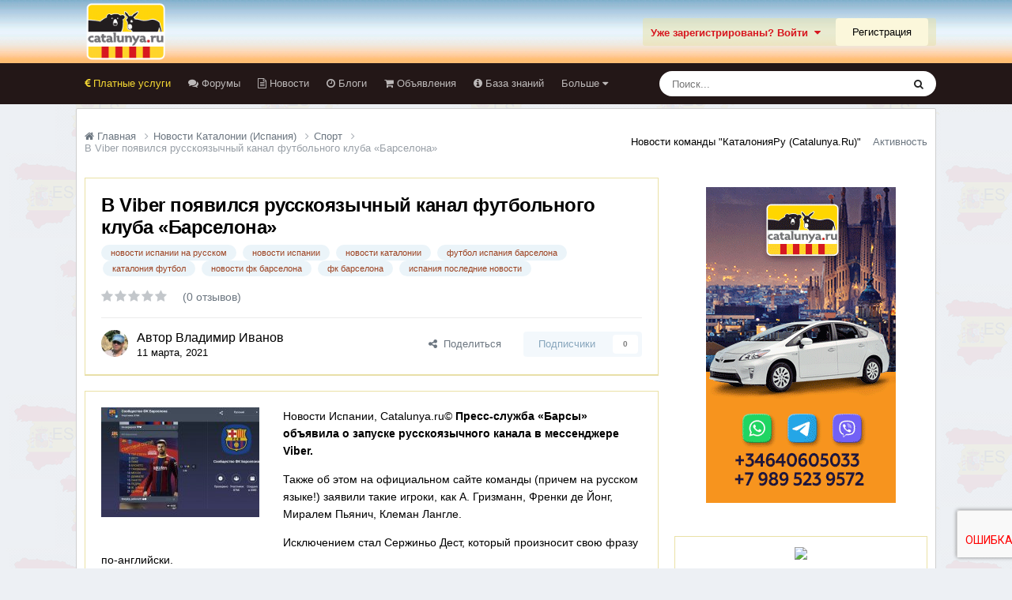

--- FILE ---
content_type: text/html;charset=UTF-8
request_url: https://catalunya.ru/articles.html/sport/v-viber-poyavilsya-russkoyazychnyy-kanal-futbolnogo-kluba-%C2%ABbarselona%C2%BB-r8527/
body_size: 24092
content:
<!DOCTYPE html>
<html lang="ru-RU" dir="ltr">
	<head>
		<meta charset="utf-8">
        
		<title>В Viber появился русскоязычный канал футбольного клуба «Барселона» - Спорт - Каталония без посредников Catalunya.ru</title>
		
		
		
		

	<meta name="viewport" content="width=device-width, initial-scale=1">



	<meta name="twitter:card" content="summary_large_image" />




	
		
			
				<meta property="og:title" content="В Viber появился русскоязычный канал футбольного клуба «Барселона»">
			
		
	

	
		
			
				<meta property="og:type" content="website">
			
		
	

	
		
			
				<meta property="og:url" content="https://catalunya.ru/articles.html/sport/v-viber-poyavilsya-russkoyazychnyy-kanal-futbolnogo-kluba-%C2%ABbarselona%C2%BB-r8527/">
			
		
	

	
		
			
				<meta name="description" content="Новости Испании, Catalunya.ru© Пресс-служба «Барсы» объявила о запуске русскоязычного канала в мессенджере Viber. Также об этом на официальном сайте команды (причем на русском языке!) заявили такие игроки, как А. Гризманн, Френки де Йонг, Миралем Пьянич, Клеман Лангле. Исключением стал Сержиньо Д...">
			
		
	

	
		
			
				<meta property="og:description" content="Новости Испании, Catalunya.ru© Пресс-служба «Барсы» объявила о запуске русскоязычного канала в мессенджере Viber. Также об этом на официальном сайте команды (причем на русском языке!) заявили такие игроки, как А. Гризманн, Френки де Йонг, Миралем Пьянич, Клеман Лангле. Исключением стал Сержиньо Д...">
			
		
	

	
		
			
				<meta property="og:updated_time" content="2021-03-11T08:21:57Z">
			
		
	

	
		
			
				<meta name="keywords" content="новости испании на русском, новости испании, новости каталонии, футбол испания барселона, каталония футбол, новости фк барселона, фк барселона, испания последние новости">
			
		
	

	
		
			
				<meta property="og:image" content="https://catalunya.ru/uploads/monthly_2021_03/2021-03-11_111536.jpg.7b8bb1d2509ccedfafd2b871249e6545.jpg">
			
		
	

	
		
			
				<meta property="og:site_name" content="Каталония без посредников Catalunya.ru">
			
		
	

	
		
			
				<meta property="og:locale" content="ru_RU">
			
		
	


	
		<link rel="canonical" href="https://catalunya.ru/articles.html/sport/v-viber-poyavilsya-russkoyazychnyy-kanal-futbolnogo-kluba-%C2%ABbarselona%C2%BB-r8527/" />
	

	
		<link as="style" rel="preload" href="https://catalunya.ru/applications/core/interface/ckeditor/ckeditor/skins/moono/editor.css?t=P1PF" />
	

	
		<link as="style" rel="preload" href="https://catalunya.ru/applications/core/interface/ckeditor/ckeditor/skins/moono/editor.css?t=P1PF" />
	





<link rel="manifest" href="https://catalunya.ru/manifest.webmanifest/">
<meta name="msapplication-config" content="https://catalunya.ru/browserconfig.xml/">
<meta name="msapplication-starturl" content="/">
<meta name="application-name" content="Каталония без посредников Catalunya.ru">
<meta name="apple-mobile-web-app-title" content="Каталония без посредников Catalunya.ru">

	<meta name="theme-color" content="#eee8e2">










<link rel="preload" href="//catalunya.ru/applications/core/interface/font/fontawesome-webfont.woff2?v=4.7.0" as="font" crossorigin="anonymous">
		




	<link rel='stylesheet' href='https://catalunya.ru/uploads/css_built_6/341e4a57816af3ba440d891ca87450ff_framework.css?v=4e52a1ea3c1767962917' media='all'>

	<link rel='stylesheet' href='https://catalunya.ru/uploads/css_built_6/05e81b71abe4f22d6eb8d1a929494829_responsive.css?v=4e52a1ea3c1767962917' media='all'>

	<link rel='stylesheet' href='https://catalunya.ru/uploads/css_built_6/20446cf2d164adcc029377cb04d43d17_flags.css?v=4e52a1ea3c1767962917' media='all'>

	<link rel='stylesheet' href='https://catalunya.ru/uploads/css_built_6/90eb5adf50a8c640f633d47fd7eb1778_core.css?v=4e52a1ea3c1767962917' media='all'>

	<link rel='stylesheet' href='https://catalunya.ru/uploads/css_built_6/5a0da001ccc2200dc5625c3f3934497d_core_responsive.css?v=4e52a1ea3c1767962917' media='all'>

	<link rel='stylesheet' href='https://catalunya.ru/uploads/css_built_6/9037af43189dec1f1ca4d162227a3350_record.css?v=4e52a1ea3c1767962917' media='all'>

	<link rel='stylesheet' href='https://catalunya.ru/uploads/css_built_6/c8b3172f02ba19d27029e570ce21ce78_whatsapp.css?v=4e52a1ea3c1767962917' media='all'>

	<link rel='stylesheet' href='https://catalunya.ru/uploads/css_built_6/97c0a48072ce601c9764cb6b00a6588a_page.css?v=4e52a1ea3c1767962917' media='all'>





<link rel='stylesheet' href='https://catalunya.ru/uploads/css_built_6/258adbb6e4f3e83cd3b355f84e3fa002_custom.css?v=4e52a1ea3c1767962917' media='all'>




		

	
	<script type='text/javascript'>
		var ipsDebug = false;		
	
		var CKEDITOR_BASEPATH = '//catalunya.ru/applications/core/interface/ckeditor/ckeditor/';
	
		var ipsSettings = {
			
			
			cookie_path: "/",
			
			cookie_prefix: "ips4_",
			
			
			cookie_ssl: true,
			
            essential_cookies: ["oauth_authorize","member_id","login_key","clearAutosave","lastSearch","device_key","IPSSessionFront","loggedIn","noCache","hasJS","cookie_consent","cookie_consent_optional","codeVerifier","forumpass_*","cm_reg","location","currency","guestTransactionKey"],
			upload_imgURL: "",
			message_imgURL: "",
			notification_imgURL: "",
			baseURL: "//catalunya.ru/",
			jsURL: "//catalunya.ru/applications/core/interface/js/js.php",
			csrfKey: "73f4f6100a1477625e68822d7ac95928",
			antiCache: "4e52a1ea3c1767962917",
			jsAntiCache: "4e52a1ea3c1768488609",
			disableNotificationSounds: true,
			useCompiledFiles: true,
			links_external: true,
			memberID: 0,
			lazyLoadEnabled: true,
			blankImg: "//catalunya.ru/applications/core/interface/js/spacer.png",
			googleAnalyticsEnabled: false,
			matomoEnabled: false,
			viewProfiles: false,
			mapProvider: 'none',
			mapApiKey: '',
			pushPublicKey: null,
			relativeDates: true
		};
		
		
		
		
			ipsSettings['maxImageDimensions'] = {
				width: 1000,
				height: 750
			};
		
		
	</script>





<script type='text/javascript' src='https://catalunya.ru/uploads/javascript_global/root_library.js?v=4e52a1ea3c1768488609' data-ips></script>


<script type='text/javascript' src='https://catalunya.ru/uploads/javascript_global/root_js_lang_2.js?v=4e52a1ea3c1768488609' data-ips></script>


<script type='text/javascript' src='https://catalunya.ru/uploads/javascript_global/root_framework.js?v=4e52a1ea3c1768488609' data-ips></script>


<script type='text/javascript' src='https://catalunya.ru/uploads/javascript_core/global_global_core.js?v=4e52a1ea3c1768488609' data-ips></script>


<script type='text/javascript' src='https://catalunya.ru/uploads/javascript_global/root_front.js?v=4e52a1ea3c1768488609' data-ips></script>


<script type='text/javascript' src='https://catalunya.ru/uploads/javascript_core/front_front_core.js?v=4e52a1ea3c1768488609' data-ips></script>


<script type='text/javascript' src='//catalunya.ru/applications/core/interface/plupload/plupload.full.min.js?v=4e52a1ea3c1768488609' data-ips></script>


<script type='text/javascript' src='https://catalunya.ru/uploads/javascript_cms/front_app.js?v=4e52a1ea3c1768488609' data-ips></script>


<script type='text/javascript' src='https://catalunya.ru/uploads/javascript_global/root_map.js?v=4e52a1ea3c1768488609' data-ips></script>



	<script type='text/javascript'>
		
			ips.setSetting( 'date_format', jQuery.parseJSON('"dd.mm.yy"') );
		
			ips.setSetting( 'date_first_day', jQuery.parseJSON('0') );
		
			ips.setSetting( 'ipb_url_filter_option', jQuery.parseJSON('"none"') );
		
			ips.setSetting( 'url_filter_any_action', jQuery.parseJSON('"allow"') );
		
			ips.setSetting( 'bypass_profanity', jQuery.parseJSON('0') );
		
			ips.setSetting( 'emoji_style', jQuery.parseJSON('"native"') );
		
			ips.setSetting( 'emoji_shortcodes', jQuery.parseJSON('true') );
		
			ips.setSetting( 'emoji_ascii', jQuery.parseJSON('true') );
		
			ips.setSetting( 'emoji_cache', jQuery.parseJSON('1688634616') );
		
			ips.setSetting( 'image_jpg_quality', jQuery.parseJSON('85') );
		
			ips.setSetting( 'cloud2', jQuery.parseJSON('false') );
		
			ips.setSetting( 'isAnonymous', jQuery.parseJSON('false') );
		
		
        
    </script>



<script type='application/ld+json'>
{
    "@context": "http://schema.org",
    "@type": "Article",
    "url": "https://catalunya.ru/articles.html/sport/v-viber-poyavilsya-russkoyazychnyy-kanal-futbolnogo-kluba-%C2%ABbarselona%C2%BB-r8527/",
    "discussionUrl": "https://catalunya.ru/articles.html/sport/v-viber-poyavilsya-russkoyazychnyy-kanal-futbolnogo-kluba-%C2%ABbarselona%C2%BB-r8527/",
    "mainEntityOfPage": "https://catalunya.ru/articles.html/sport/v-viber-poyavilsya-russkoyazychnyy-kanal-futbolnogo-kluba-%C2%ABbarselona%C2%BB-r8527/",
    "name": "\u0412 Viber \u043f\u043e\u044f\u0432\u0438\u043b\u0441\u044f \u0440\u0443\u0441\u0441\u043a\u043e\u044f\u0437\u044b\u0447\u043d\u044b\u0439 \u043a\u0430\u043d\u0430\u043b \u0444\u0443\u0442\u0431\u043e\u043b\u044c\u043d\u043e\u0433\u043e \u043a\u043b\u0443\u0431\u0430 \u00ab\u0411\u0430\u0440\u0441\u0435\u043b\u043e\u043d\u0430\u00bb",
    "headline": "\u0412 Viber \u043f\u043e\u044f\u0432\u0438\u043b\u0441\u044f \u0440\u0443\u0441\u0441\u043a\u043e\u044f\u0437\u044b\u0447\u043d\u044b\u0439 \u043a\u0430\u043d\u0430\u043b \u0444\u0443\u0442\u0431\u043e\u043b\u044c\u043d\u043e\u0433\u043e \u043a\u043b\u0443\u0431\u0430 \u00ab\u0411\u0430\u0440\u0441\u0435\u043b\u043e\u043d\u0430\u00bb",
    "text": "\u041d\u043e\u0432\u043e\u0441\u0442\u0438 \u0418\u0441\u043f\u0430\u043d\u0438\u0438, Catalunya.ru\u00a9 \u041f\u0440\u0435\u0441\u0441-\u0441\u043b\u0443\u0436\u0431\u0430 \u00ab\u0411\u0430\u0440\u0441\u044b\u00bb \u043e\u0431\u044a\u044f\u0432\u0438\u043b\u0430 \u043e \u0437\u0430\u043f\u0443\u0441\u043a\u0435 \u0440\u0443\u0441\u0441\u043a\u043e\u044f\u0437\u044b\u0447\u043d\u043e\u0433\u043e \u043a\u0430\u043d\u0430\u043b\u0430 \u0432 \u043c\u0435\u0441\u0441\u0435\u043d\u0434\u0436\u0435\u0440\u0435 Viber.\u00a0\n \n\n\n\t\u0422\u0430\u043a\u0436\u0435 \u043e\u0431 \u044d\u0442\u043e\u043c \u043d\u0430 \u043e\u0444\u0438\u0446\u0438\u0430\u043b\u044c\u043d\u043e\u043c \u0441\u0430\u0439\u0442\u0435 \u043a\u043e\u043c\u0430\u043d\u0434\u044b (\u043f\u0440\u0438\u0447\u0435\u043c \u043d\u0430 \u0440\u0443\u0441\u0441\u043a\u043e\u043c \u044f\u0437\u044b\u043a\u0435!) \u0437\u0430\u044f\u0432\u0438\u043b\u0438 \u0442\u0430\u043a\u0438\u0435 \u0438\u0433\u0440\u043e\u043a\u0438, \u043a\u0430\u043a \u0410. \u0413\u0440\u0438\u0437\u043c\u0430\u043d\u043d, \u0424\u0440\u0435\u043d\u043a\u0438 \u0434\u0435 \u0419\u043e\u043d\u0433, \u041c\u0438\u0440\u0430\u043b\u0435\u043c \u041f\u044c\u044f\u043d\u0438\u0447, \u041a\u043b\u0435\u043c\u0430\u043d \u041b\u0430\u043d\u0433\u043b\u0435.\n \n\n\n\t\u0418\u0441\u043a\u043b\u044e\u0447\u0435\u043d\u0438\u0435\u043c \u0441\u0442\u0430\u043b \u0421\u0435\u0440\u0436\u0438\u043d\u044c\u043e \u0414\u0435\u0441\u0442, \u043a\u043e\u0442\u043e\u0440\u044b\u0439 \u043f\u0440\u043e\u0438\u0437\u043d\u043e\u0441\u0438\u0442 \u0441\u0432\u043e\u044e \u0444\u0440\u0430\u0437\u0443 \u043f\u043e-\u0430\u043d\u0433\u043b\u0438\u0439\u0441\u043a\u0438.\n \n\n\n\t\u0412 \u0441\u0432\u043e\u0435\u043c \u0440\u043e\u043b\u0438\u043a\u0435 \u0444\u0443\u0442\u0431\u043e\u043b\u0438\u0441\u0442\u044b \u043f\u0440\u0438\u0437\u0432\u0430\u043b\u0438 \u0431\u043e\u043b\u0435\u043b\u044c\u0449\u0438\u043a\u043e\u0432 \u0447\u0438\u0442\u0430\u0442\u044c \u0438\u0445 \u0432 \u043d\u043e\u0432\u043e\u043c \u0441\u043e\u043e\u0431\u0449\u0435\u0441\u0442\u0432\u0435.\u00a0\n \n\n\n\t\u041f\u043e\u0445\u043e\u0436\u0438\u0435 \u0442\u0435\u043c\u044b:\n \n\n\n\t\t\u00ab\u0411\u0430\u0440\u0441\u0430\u00bb \u043f\u0440\u0435\u0437\u0435\u043d\u0442\u043e\u0432\u0430\u043b\u0430 \u043d\u043e\u0432\u044b\u0439 \u043a\u043e\u043c\u043f\u043b\u0435\u043a\u0442 \u0438\u0433\u0440\u043e\u0432\u043e\u0439 \u0444\u043e\u0440\u043c\u044b\n\t \n\t\n\t\t7 \u043c\u0430\u0440\u0442\u0430 \u043f\u0440\u043e\u0439\u0434\u0443\u0442 \u0432\u044b\u0431\u043e\u0440\u044b \u043d\u043e\u0432\u043e\u0433\u043e \u043f\u0440\u0435\u0437\u0438\u0434\u0435\u043d\u0442\u0430 \u0424\u041a \u00ab\u0411\u0430\u0440\u0441\u0435\u043b\u043e\u043d\u0430\u00bb\n\t \n\t\n\t\t\u042d\u043a\u0441-\u043f\u0440\u0435\u0437\u0438\u0434\u0435\u043d\u0442 \u0424\u041a \u00ab\u0411\u0430\u0440\u0441\u0435\u043b\u043e\u043d\u0430\u00bb \u0432\u044b\u0432\u0435\u0441\u0438\u043b \u0432 \u041c\u0430\u0434\u0440\u0438\u0434\u0435 \u0431\u0430\u043d\u043d\u0435\u0440 \u0441\u043e \u0441\u0432\u043e\u0438\u043c \u0438\u0437\u043e\u0431\u0440\u0430\u0436\u0435\u043d\u0438\u0435\u043c\n\t \n\t\n\t\t\u0424\u041a \u00ab\u0411\u0430\u0440\u0441\u0435\u043b\u043e\u043d\u0430\u00bb - \u043e\u0434\u0438\u043d \u0438\u0437 \u0441\u0430\u043c\u044b\u0445 \u0434\u043e\u0440\u043e\u0433\u0438\u0445 \u043a\u043b\u0443\u0431\u043e\u0432 \u0432 \u043c\u0438\u0440\u0435\n\t \n\t\n\t\t\u0424\u0443\u0442\u0431\u043e\u043b\u0438\u0441\u0442\u044b \u00ab\u0411\u0430\u0440\u0441\u044b\u00bb \u043f\u043e\u043b\u0443\u0447\u0438\u043b\u0438 \u043d\u043e\u0432\u0443\u044e \u0444\u043e\u0440\u043c\u0443 \u2013 \u0432 \u043a\u043b\u0435\u0442\u043a\u0443\n\t \n",
    "articleBody": "\u041d\u043e\u0432\u043e\u0441\u0442\u0438 \u0418\u0441\u043f\u0430\u043d\u0438\u0438, Catalunya.ru\u00a9 \u041f\u0440\u0435\u0441\u0441-\u0441\u043b\u0443\u0436\u0431\u0430 \u00ab\u0411\u0430\u0440\u0441\u044b\u00bb \u043e\u0431\u044a\u044f\u0432\u0438\u043b\u0430 \u043e \u0437\u0430\u043f\u0443\u0441\u043a\u0435 \u0440\u0443\u0441\u0441\u043a\u043e\u044f\u0437\u044b\u0447\u043d\u043e\u0433\u043e \u043a\u0430\u043d\u0430\u043b\u0430 \u0432 \u043c\u0435\u0441\u0441\u0435\u043d\u0434\u0436\u0435\u0440\u0435 Viber.\u00a0\n \n\n\n\t\u0422\u0430\u043a\u0436\u0435 \u043e\u0431 \u044d\u0442\u043e\u043c \u043d\u0430 \u043e\u0444\u0438\u0446\u0438\u0430\u043b\u044c\u043d\u043e\u043c \u0441\u0430\u0439\u0442\u0435 \u043a\u043e\u043c\u0430\u043d\u0434\u044b (\u043f\u0440\u0438\u0447\u0435\u043c \u043d\u0430 \u0440\u0443\u0441\u0441\u043a\u043e\u043c \u044f\u0437\u044b\u043a\u0435!) \u0437\u0430\u044f\u0432\u0438\u043b\u0438 \u0442\u0430\u043a\u0438\u0435 \u0438\u0433\u0440\u043e\u043a\u0438, \u043a\u0430\u043a \u0410. \u0413\u0440\u0438\u0437\u043c\u0430\u043d\u043d, \u0424\u0440\u0435\u043d\u043a\u0438 \u0434\u0435 \u0419\u043e\u043d\u0433, \u041c\u0438\u0440\u0430\u043b\u0435\u043c \u041f\u044c\u044f\u043d\u0438\u0447, \u041a\u043b\u0435\u043c\u0430\u043d \u041b\u0430\u043d\u0433\u043b\u0435.\n \n\n\n\t\u0418\u0441\u043a\u043b\u044e\u0447\u0435\u043d\u0438\u0435\u043c \u0441\u0442\u0430\u043b \u0421\u0435\u0440\u0436\u0438\u043d\u044c\u043e \u0414\u0435\u0441\u0442, \u043a\u043e\u0442\u043e\u0440\u044b\u0439 \u043f\u0440\u043e\u0438\u0437\u043d\u043e\u0441\u0438\u0442 \u0441\u0432\u043e\u044e \u0444\u0440\u0430\u0437\u0443 \u043f\u043e-\u0430\u043d\u0433\u043b\u0438\u0439\u0441\u043a\u0438.\n \n\n\n\t\u0412 \u0441\u0432\u043e\u0435\u043c \u0440\u043e\u043b\u0438\u043a\u0435 \u0444\u0443\u0442\u0431\u043e\u043b\u0438\u0441\u0442\u044b \u043f\u0440\u0438\u0437\u0432\u0430\u043b\u0438 \u0431\u043e\u043b\u0435\u043b\u044c\u0449\u0438\u043a\u043e\u0432 \u0447\u0438\u0442\u0430\u0442\u044c \u0438\u0445 \u0432 \u043d\u043e\u0432\u043e\u043c \u0441\u043e\u043e\u0431\u0449\u0435\u0441\u0442\u0432\u0435.\u00a0\n \n\n\n\t\u041f\u043e\u0445\u043e\u0436\u0438\u0435 \u0442\u0435\u043c\u044b:\n \n\n\n\t\t\u00ab\u0411\u0430\u0440\u0441\u0430\u00bb \u043f\u0440\u0435\u0437\u0435\u043d\u0442\u043e\u0432\u0430\u043b\u0430 \u043d\u043e\u0432\u044b\u0439 \u043a\u043e\u043c\u043f\u043b\u0435\u043a\u0442 \u0438\u0433\u0440\u043e\u0432\u043e\u0439 \u0444\u043e\u0440\u043c\u044b\n\t \n\t\n\t\t7 \u043c\u0430\u0440\u0442\u0430 \u043f\u0440\u043e\u0439\u0434\u0443\u0442 \u0432\u044b\u0431\u043e\u0440\u044b \u043d\u043e\u0432\u043e\u0433\u043e \u043f\u0440\u0435\u0437\u0438\u0434\u0435\u043d\u0442\u0430 \u0424\u041a \u00ab\u0411\u0430\u0440\u0441\u0435\u043b\u043e\u043d\u0430\u00bb\n\t \n\t\n\t\t\u042d\u043a\u0441-\u043f\u0440\u0435\u0437\u0438\u0434\u0435\u043d\u0442 \u0424\u041a \u00ab\u0411\u0430\u0440\u0441\u0435\u043b\u043e\u043d\u0430\u00bb \u0432\u044b\u0432\u0435\u0441\u0438\u043b \u0432 \u041c\u0430\u0434\u0440\u0438\u0434\u0435 \u0431\u0430\u043d\u043d\u0435\u0440 \u0441\u043e \u0441\u0432\u043e\u0438\u043c \u0438\u0437\u043e\u0431\u0440\u0430\u0436\u0435\u043d\u0438\u0435\u043c\n\t \n\t\n\t\t\u0424\u041a \u00ab\u0411\u0430\u0440\u0441\u0435\u043b\u043e\u043d\u0430\u00bb - \u043e\u0434\u0438\u043d \u0438\u0437 \u0441\u0430\u043c\u044b\u0445 \u0434\u043e\u0440\u043e\u0433\u0438\u0445 \u043a\u043b\u0443\u0431\u043e\u0432 \u0432 \u043c\u0438\u0440\u0435\n\t \n\t\n\t\t\u0424\u0443\u0442\u0431\u043e\u043b\u0438\u0441\u0442\u044b \u00ab\u0411\u0430\u0440\u0441\u044b\u00bb \u043f\u043e\u043b\u0443\u0447\u0438\u043b\u0438 \u043d\u043e\u0432\u0443\u044e \u0444\u043e\u0440\u043c\u0443 \u2013 \u0432 \u043a\u043b\u0435\u0442\u043a\u0443\n\t \n",
    "dateCreated": "2021-03-11T08:21:00+0000",
    "datePublished": "2021-03-11T08:21:00+0000",
    "dateModified": "2021-03-11T08:21:57+0000",
    "pageStart": 1,
    "pageEnd": 1,
    "author": {
        "@type": "Person",
        "name": "\u0412\u043b\u0430\u0434\u0438\u043c\u0438\u0440 \u0418\u0432\u0430\u043d\u043e\u0432",
        "image": "https://catalunya.ru/uploads/profile/photo-thumb-112.jpg",
        "url": "https://catalunya.ru/profile/112-vladimir-ivanov/"
    },
    "publisher": {
        "@id": "https://catalunya.ru/#organization",
        "member": {
            "@type": "Person",
            "name": "\u0412\u043b\u0430\u0434\u0438\u043c\u0438\u0440 \u0418\u0432\u0430\u043d\u043e\u0432",
            "image": "https://catalunya.ru/uploads/profile/photo-thumb-112.jpg",
            "url": "https://catalunya.ru/profile/112-vladimir-ivanov/"
        },
        "logo": {
            "@type": "ImageObject",
            "url": "https://catalunya.ru/uploads/monthly_2020_11/4_4_logo1.png.c91757f210c4e6723199d96ab1d7eb68.png.977cc353a494231bdafaee45e9fdd884.png"
        }
    },
    "interactionStatistic": [
        {
            "@type": "InteractionCounter",
            "interactionType": "http://schema.org/ViewAction",
            "userInteractionCount": 1214
        },
        {
            "@type": "InteractionCounter",
            "interactionType": "http://schema.org/FollowAction",
            "userInteractionCount": 0
        },
        {
            "@type": "InteractionCounter",
            "interactionType": "http://schema.org/ReviewAction",
            "userInteractionCount": 0
        },
        {
            "@type": "InteractionCounter",
            "interactionType": "http://schema.org/CommentAction",
            "userInteractionCount": 0
        }
    ],
    "image": {
        "@type": "ImageObject",
        "url": "https://catalunya.ru/uploads/monthly_2021_03/2021-03-11_111536.jpg.7b8bb1d2509ccedfafd2b871249e6545.jpg"
    },
    "commentCount": 0
}	
</script>

<script type='application/ld+json'>
{
    "@context": "http://www.schema.org",
    "publisher": "https://catalunya.ru/#organization",
    "@type": "WebSite",
    "@id": "https://catalunya.ru/#website",
    "mainEntityOfPage": "https://catalunya.ru/",
    "name": "\u041a\u0430\u0442\u0430\u043b\u043e\u043d\u0438\u044f \u0431\u0435\u0437 \u043f\u043e\u0441\u0440\u0435\u0434\u043d\u0438\u043a\u043e\u0432 Catalunya.ru",
    "url": "https://catalunya.ru/",
    "potentialAction": {
        "type": "SearchAction",
        "query-input": "required name=query",
        "target": "https://catalunya.ru/search/?q={query}"
    },
    "inLanguage": [
        {
            "@type": "Language",
            "name": "\u0420\u0443\u0441\u0441\u043a\u0438\u0439 (RU)",
            "alternateName": "ru-RU"
        }
    ]
}	
</script>

<script type='application/ld+json'>
{
    "@context": "http://www.schema.org",
    "@type": "Organization",
    "@id": "https://catalunya.ru/#organization",
    "mainEntityOfPage": "https://catalunya.ru/",
    "name": "\u041a\u0430\u0442\u0430\u043b\u043e\u043d\u0438\u044f \u0431\u0435\u0437 \u043f\u043e\u0441\u0440\u0435\u0434\u043d\u0438\u043a\u043e\u0432 Catalunya.ru",
    "url": "https://catalunya.ru/",
    "logo": {
        "@type": "ImageObject",
        "@id": "https://catalunya.ru/#logo",
        "url": "https://catalunya.ru/uploads/monthly_2020_11/4_4_logo1.png.c91757f210c4e6723199d96ab1d7eb68.png.977cc353a494231bdafaee45e9fdd884.png"
    }
}	
</script>

<script type='application/ld+json'>
{
    "@context": "http://schema.org",
    "@type": "BreadcrumbList",
    "itemListElement": [
        {
            "@type": "ListItem",
            "position": 1,
            "item": {
                "name": "Новости Каталонии (Испания)",
                "@id": "https://catalunya.ru/articles.html/"
            }
        },
        {
            "@type": "ListItem",
            "position": 2,
            "item": {
                "name": "Спорт",
                "@id": "https://catalunya.ru/articles.html/sport/"
            }
        },
        {
            "@type": "ListItem",
            "position": 3,
            "item": {
                "name": "\u0412 Viber \u043f\u043e\u044f\u0432\u0438\u043b\u0441\u044f \u0440\u0443\u0441\u0441\u043a\u043e\u044f\u0437\u044b\u0447\u043d\u044b\u0439 \u043a\u0430\u043d\u0430\u043b \u0444\u0443\u0442\u0431\u043e\u043b\u044c\u043d\u043e\u0433\u043e \u043a\u043b\u0443\u0431\u0430 \u00ab\u0411\u0430\u0440\u0441\u0435\u043b\u043e\u043d\u0430\u00bb"
            }
        }
    ]
}	
</script>

<script type='application/ld+json'>
{
    "@context": "http://schema.org",
    "@type": "ContactPage",
    "url": "https://catalunya.ru/contact/"
}	
</script>



<script type='text/javascript'>
    (() => {
        let gqlKeys = [];
        for (let [k, v] of Object.entries(gqlKeys)) {
            ips.setGraphQlData(k, v);
        }
    })();
</script>
		

	</head>
	<body class="ipsApp ipsApp_front ipsJS_none ipsClearfix cCmsDatabase_sminew" data-controller="core.front.core.app"  data-message=""  data-pageapp="cms" data-pagelocation="front" data-pagemodule="pages" data-pagecontroller="page" data-pageid="8527"   data-pagename="articles.html" >
		
        

        

		<a href="#ipsLayout_mainArea" class="ipsHide" title="Перейти к основному содержанию на этой странице" accesskey="m">Перейти к содержанию</a>
		





		<div id="ipsLayout_header" class="ipsClearfix">
			<header>
				<div class="ipsLayout_container">
					


<a href='https://catalunya.ru/' id='elLogo' accesskey='1'><img src="https://catalunya.ru/uploads/monthly_2020_11/4_4_logo1.png.c91757f210c4e6723199d96ab1d7eb68.png.977cc353a494231bdafaee45e9fdd884.png" alt='Каталония без посредников Catalunya.ru'></a>

					
						

	<ul id="elUserNav" class="ipsList_inline cSignedOut ipsResponsive_showDesktop">
		

        
		
        
        
            
            
	


	<li class='cUserNav_icon ipsHide' id='elCart_container'></li>
	<li class='elUserNav_sep ipsHide' id='elCart_sep'></li>

<li id="elSignInLink">
                <a href="https://catalunya.ru/login/" data-ipsmenu-closeonclick="false" data-ipsmenu id="elUserSignIn">
                    Уже зарегистрированы? Войти  <i class="fa fa-caret-down"></i>
                </a>
                
<div id='elUserSignIn_menu' class='ipsMenu ipsMenu_auto ipsHide'>
	<form accept-charset='utf-8' method='post' action='https://catalunya.ru/login/'>
		<input type="hidden" name="csrfKey" value="73f4f6100a1477625e68822d7ac95928">
		<input type="hidden" name="ref" value="aHR0cHM6Ly9jYXRhbHVueWEucnUvYXJ0aWNsZXMuaHRtbC9zcG9ydC92LXZpYmVyLXBveWF2aWxzeWEtcnVzc2tveWF6eWNobnl5LWthbmFsLWZ1dGJvbG5vZ28ta2x1YmEtJUMyJUFCYmFyc2Vsb25hJUMyJUJCLXI4NTI3Lw==">
		<div data-role="loginForm">
			
			
			
				<div class='ipsColumns ipsColumns_noSpacing'>
					<div class='ipsColumn ipsColumn_wide' id='elUserSignIn_internal'>
						
<div class="ipsPad ipsForm ipsForm_vertical">
	<h4 class="ipsType_sectionHead">Войти</h4>
	<br><br>
	<ul class='ipsList_reset'>
		<li class="ipsFieldRow ipsFieldRow_noLabel ipsFieldRow_fullWidth">
			
			
				<input type="text" placeholder="Отображаемое имя или email адрес" name="auth" autocomplete="email">
			
		</li>
		<li class="ipsFieldRow ipsFieldRow_noLabel ipsFieldRow_fullWidth">
			<input type="password" placeholder="Пароль" name="password" autocomplete="current-password">
		</li>
		<li class="ipsFieldRow ipsFieldRow_checkbox ipsClearfix">
			<span class="ipsCustomInput">
				<input type="checkbox" name="remember_me" id="remember_me_checkbox" value="1" checked aria-checked="true">
				<span></span>
			</span>
			<div class="ipsFieldRow_content">
				<label class="ipsFieldRow_label" for="remember_me_checkbox">Запомнить</label>
				<span class="ipsFieldRow_desc">Не рекомендуется для компьютеров с общим доступом</span>
			</div>
		</li>
		<li class="ipsFieldRow ipsFieldRow_fullWidth">
			<button type="submit" name="_processLogin" value="usernamepassword" class="ipsButton ipsButton_primary ipsButton_small" id="elSignIn_submit">Войти</button>
			
				<p class="ipsType_right ipsType_small">
					
						<a href='https://catalunya.ru/lostpassword/' data-ipsDialog data-ipsDialog-title='Забыли пароль?'>
					
					Забыли пароль?</a>
				</p>
			
		</li>
	</ul>
</div>
					</div>
					<div class='ipsColumn ipsColumn_wide'>
						<div class='ipsPadding' id='elUserSignIn_external'>
							<div class='ipsAreaBackground_light ipsPadding:half'>
								
									<p class='ipsType_reset ipsType_small ipsType_center'><strong>Или войти с помощью одного из сервисов</strong></p>
								
								
									<div class='ipsType_center ipsMargin_top:half'>
										

<button type="submit" name="_processLogin" value="10" class="ipsButton ipsButton_verySmall ipsButton_fullWidth ipsSocial ipsSocial_yandex" style="background-color: #e61400">
	
		<span class="ipsSocial_icon">
			
				
<style>
  .fa-yandex {display:none}
</style>
	<img src="https://catalunya.ru/uploads/set_resources_6/d06fbd2cd3a8b0ede2b6ea2e95696fc2_yandex.svg">
<i class="fa fa-yandex"></i>
			
		</span>
		<span class="ipsSocial_text">Login with Yandex</span>
	
</button>

									</div>
								
									<div class='ipsType_center ipsMargin_top:half'>
										

<button type="submit" name="_processLogin" value="2" class="ipsButton ipsButton_verySmall ipsButton_fullWidth ipsSocial ipsSocial_facebook" style="background-color: #3a579a">
	
		<span class="ipsSocial_icon">
			
				<i class="fa fa-facebook-official"></i>
			
		</span>
		<span class="ipsSocial_text">Войти с помощью Facebook</span>
	
</button>

									</div>
								
							</div>
						</div>
					</div>
				</div>
			
		</div>
	</form>
</div>
            </li>
            
        
		
			<li>
				
					<a href="https://catalunya.ru/register/"  id="elRegisterButton" class="ipsButton ipsButton_normal ipsButton_primary">Регистрация</a>
				
			</li>
		
	</ul>

						
<ul class='ipsMobileHamburger ipsList_reset ipsResponsive_hideDesktop'>
	<li data-ipsDrawer data-ipsDrawer-drawerElem='#elMobileDrawer'>
		<a href='#'>
			
			
				
			
			
			
			<i class='fa fa-navicon'></i>
		</a>
	</li>
</ul>
					
				</div>
			</header>
			

	<nav data-controller='core.front.core.navBar' class='ipsNavBar_noSubBars ipsResponsive_showDesktop'>
		<div class='ipsNavBar_primary ipsLayout_container ipsNavBar_noSubBars'>
			<ul data-role="primaryNavBar" class='ipsClearfix'>
				


	
		
		
		<li  id='elNavSecondary_106' data-role="navBarItem" data-navApp="core" data-navExt="CustomItem">
			
			
				<a href="https://catalunya.ru/forum/16-platnye-uslugi/" target='_blank' rel="noopener" data-navItem-id="106" >
					Платные услуги<span class='ipsNavBar_active__identifier'></span>
				</a>
			
			
		</li>
	
	

	
		
		
		<li  id='elNavSecondary_10' data-role="navBarItem" data-navApp="forums" data-navExt="Forums">
			
			
				<a href="https://catalunya.ru"  data-navItem-id="10" >
					Форумы<span class='ipsNavBar_active__identifier'></span>
				</a>
			
			
		</li>
	
	

	
		
		
		<li  id='elNavSecondary_11' data-role="navBarItem" data-navApp="core" data-navExt="CustomItem">
			
			
				<a href="http://catalunya.ru/articles.html/"  data-navItem-id="11" >
					Новости<span class='ipsNavBar_active__identifier'></span>
				</a>
			
			
		</li>
	
	

	
		
		
		<li  id='elNavSecondary_13' data-role="navBarItem" data-navApp="blog" data-navExt="Blogs">
			
			
				<a href="https://catalunya.ru/blogs/"  data-navItem-id="13" >
					Блоги<span class='ipsNavBar_active__identifier'></span>
				</a>
			
			
		</li>
	
	

	
		
		
		<li  id='elNavSecondary_32' data-role="navBarItem" data-navApp="classifieds" data-navExt="classifieds">
			
			
				<a href="https://catalunya.ru/classifieds/"  data-navItem-id="32" >
					Объявления<span class='ipsNavBar_active__identifier'></span>
				</a>
			
			
		</li>
	
	

	
		
		
		<li  id='elNavSecondary_15' data-role="navBarItem" data-navApp="tutorials" data-navExt="Tutorials">
			
			
				<a href="https://catalunya.ru/tutorials/"  data-navItem-id="15" >
					База знаний<span class='ipsNavBar_active__identifier'></span>
				</a>
			
			
		</li>
	
	

	
		
		
		<li  id='elNavSecondary_14' data-role="navBarItem" data-navApp="downloads" data-navExt="Downloads">
			
			
				<a href="https://catalunya.ru/files/"  data-navItem-id="14" >
					Загрузки<span class='ipsNavBar_active__identifier'></span>
				</a>
			
			
		</li>
	
	

	
		
		
		<li  id='elNavSecondary_12' data-role="navBarItem" data-navApp="gallery" data-navExt="Gallery">
			
			
				<a href="https://catalunya.ru/gallery/"  data-navItem-id="12" >
					Галерея<span class='ipsNavBar_active__identifier'></span>
				</a>
			
			
		</li>
	
	

				<li class='ipsHide' id='elNavigationMore' data-role='navMore'>
					<a href='#' data-ipsMenu data-ipsMenu-appendTo='#elNavigationMore' id='elNavigationMore_dropdown'>Больше</a>
					<ul class='ipsNavBar_secondary ipsHide' data-role='secondaryNavBar'>
						<li class='ipsHide' id='elNavigationMore_more' data-role='navMore'>
							<a href='#' data-ipsMenu data-ipsMenu-appendTo='#elNavigationMore_more' id='elNavigationMore_more_dropdown'>Больше <i class='fa fa-caret-down'></i></a>
							<ul class='ipsHide ipsMenu ipsMenu_auto' id='elNavigationMore_more_dropdown_menu' data-role='moreDropdown'></ul>
						</li>
					</ul>
				</li>
			</ul>
			

	<div id="elSearchWrapper">
		<div id='elSearch' data-controller="core.front.core.quickSearch">
			<form accept-charset='utf-8' action='//catalunya.ru/search/?do=quicksearch' method='post'>
                <input type='search' id='elSearchField' placeholder='Поиск...' name='q' autocomplete='off' aria-label='Поиск'>
                <details class='cSearchFilter'>
                    <summary class='cSearchFilter__text'></summary>
                    <ul class='cSearchFilter__menu'>
                        
                        <li><label><input type="radio" name="type" value="all" ><span class='cSearchFilter__menuText'>Везде</span></label></li>
                        
                            
                                <li><label><input type="radio" name="type" value='contextual_{&quot;type&quot;:&quot;cms_records1&quot;,&quot;nodes&quot;:21}' checked><span class='cSearchFilter__menuText'>Эта категория</span></label></li>
                            
                                <li><label><input type="radio" name="type" value='contextual_{&quot;type&quot;:&quot;cms_records1&quot;,&quot;item&quot;:8527}' checked><span class='cSearchFilter__menuText'>Это Новость</span></label></li>
                            
                        
                        
                            <li><label><input type="radio" name="type" value="forums_topic"><span class='cSearchFilter__menuText'>Темы</span></label></li>
                        
                            <li><label><input type="radio" name="type" value="cms_pages_pageitem"><span class='cSearchFilter__menuText'>Страницы</span></label></li>
                        
                            <li><label><input type="radio" name="type" value="cms_records1"><span class='cSearchFilter__menuText'>новостей</span></label></li>
                        
                            <li><label><input type="radio" name="type" value="gallery_image"><span class='cSearchFilter__menuText'>Изображения</span></label></li>
                        
                            <li><label><input type="radio" name="type" value="gallery_album_item"><span class='cSearchFilter__menuText'>Альбомы</span></label></li>
                        
                            <li><label><input type="radio" name="type" value="blog_entry"><span class='cSearchFilter__menuText'>Записи блога</span></label></li>
                        
                            <li><label><input type="radio" name="type" value="downloads_file"><span class='cSearchFilter__menuText'>Файлы</span></label></li>
                        
                            <li><label><input type="radio" name="type" value="tutorials_article"><span class='cSearchFilter__menuText'>Tutorials</span></label></li>
                        
                            <li><label><input type="radio" name="type" value="calendar_event"><span class='cSearchFilter__menuText'>События</span></label></li>
                        
                            <li><label><input type="radio" name="type" value="nexus_package_item"><span class='cSearchFilter__menuText'>Продукты</span></label></li>
                        
                            <li><label><input type="radio" name="type" value="classifieds_advert"><span class='cSearchFilter__menuText'>Объявления</span></label></li>
                        
                    </ul>
                </details>
				<button class='cSearchSubmit' type="submit" aria-label='Поиск'><i class="fa fa-search"></i></button>
			</form>
		</div>
	</div>

		</div>
	</nav>

			
<ul id='elMobileNav' class='ipsResponsive_hideDesktop' data-controller='core.front.core.mobileNav'>
	
		
			
			
				
				
			
				
					<li id='elMobileBreadcrumb'>
						<a href='https://catalunya.ru/articles.html/sport/'>
							<span>Спорт</span>
						</a>
					</li>
				
				
			
				
				
			
		
	
	
	
	<li >
		<a data-action="defaultStream" href='https://catalunya.ru/discover/'><i class="fa fa-newspaper-o" aria-hidden="true"></i></a>
	</li>

	

	
		<li class='ipsJS_show'>
			<a href='https://catalunya.ru/search/'><i class='fa fa-search'></i></a>
		</li>
	
</ul>
		</div>
		<main id="ipsLayout_body" class="ipsLayout_container">
			<div id="ipsLayout_contentArea">
				<div id="ipsLayout_contentWrapper">
					
<nav class='ipsBreadcrumb ipsBreadcrumb_top ipsFaded_withHover'>
	

	<ul class='ipsList_inline ipsPos_right'>
		
      <li><a style="color: #000;" title="Новости команды &quot;КаталонияРу (Catalunya.Ru)&quot;" href="https://catalunya.ru/forum/218-novosti-komandy-kataloniiaru-catalunyaru/">Новости команды "КаталонияРу (Catalunya.Ru)"</a></li>
		<li >
			<a data-action="defaultStream" class='ipsType_light '  href='https://catalunya.ru/discover/'><i class='icon-newspaper'></i> <span>Активность</span></a>
		</li>
		
	</ul>

	<ul data-role="breadcrumbList">
		<li>
			<a title="Главная" href='https://catalunya.ru/'>
				<span><i class='fa fa-home'></i> Главная <i class='fa fa-angle-right'></i></span>
			</a>
		</li>
		
		
			<li>
				
					<a href='https://catalunya.ru/articles.html/'>
						<span>Новости Каталонии (Испания) <i class='fa fa-angle-right'></i></span>
					</a>
				
			</li>
		
			<li>
				
					<a href='https://catalunya.ru/articles.html/sport/'>
						<span>Спорт <i class='fa fa-angle-right'></i></span>
					</a>
				
			</li>
		
			<li>
				
					В Viber появился русскоязычный канал футбольного клуба «Барселона»
				
			</li>
		
	</ul>
</nav>
					
					<div id="ipsLayout_mainArea">
						
						
						
						

	




	<div class='cWidgetContainer '  data-role='widgetReceiver' data-orientation='horizontal' data-widgetArea='header'>
		<ul class='ipsList_reset'>
			
				
					
					<li class='ipsWidget ipsWidget_horizontal ipsBox  ipsResponsive_block' data-blockID='app_cms_Database_ggjkhektd' data-blockConfig="true" data-blockTitle="База данных" data-blockErrorMessage="Этот блок не может быть показан. Причиной этому может быть необходимость его настройки, либо он будет отображён после перезагрузки этой страницы."  data-controller='core.front.widgets.block'>
<div class='ipsPageHeader ipsBox ipsResponsive_pull ipsPadding ipsClearfix'>
	<div class='ipsFlex ipsFlex-ai:center ipsFlex-fw:wrap ipsGap:4'>
		<div class='ipsFlex-flex:11'>
			<h1 class='ipsType_pageTitle ipsContained_container'>
				

				
				
				
				
					<span class='ipsType_break ipsContained'>В Viber появился русскоязычный канал футбольного клуба «Барселона»</span>
				
			</h1>
			
				


	
		<ul class='ipsTags ipsList_inline ' >
			
				
					

<li >
	
	<a href="https://catalunya.ru/tags/%D0%BD%D0%BE%D0%B2%D0%BE%D1%81%D1%82%D0%B8%20%D0%B8%D1%81%D0%BF%D0%B0%D0%BD%D0%B8%D0%B8%20%D0%BD%D0%B0%20%D1%80%D1%83%D1%81%D1%81%D0%BA%D0%BE%D0%BC/" class='ipsTag' title="Найти другой контент с тегом 'новости испании на русском'" rel="tag" data-tag-label="новости испании на русском"><span>новости испании на русском</span></a>
	
</li>
				
					

<li >
	
	<a href="https://catalunya.ru/tags/%D0%BD%D0%BE%D0%B2%D0%BE%D1%81%D1%82%D0%B8%20%D0%B8%D1%81%D0%BF%D0%B0%D0%BD%D0%B8%D0%B8/" class='ipsTag' title="Найти другой контент с тегом 'новости испании'" rel="tag" data-tag-label="новости испании"><span>новости испании</span></a>
	
</li>
				
					

<li >
	
	<a href="https://catalunya.ru/tags/%D0%BD%D0%BE%D0%B2%D0%BE%D1%81%D1%82%D0%B8%20%D0%BA%D0%B0%D1%82%D0%B0%D0%BB%D0%BE%D0%BD%D0%B8%D0%B8/" class='ipsTag' title="Найти другой контент с тегом 'новости каталонии'" rel="tag" data-tag-label="новости каталонии"><span>новости каталонии</span></a>
	
</li>
				
					

<li >
	
	<a href="https://catalunya.ru/tags/%D1%84%D1%83%D1%82%D0%B1%D0%BE%D0%BB%20%D0%B8%D1%81%D0%BF%D0%B0%D0%BD%D0%B8%D1%8F%20%D0%B1%D0%B0%D1%80%D1%81%D0%B5%D0%BB%D0%BE%D0%BD%D0%B0/" class='ipsTag' title="Найти другой контент с тегом 'футбол испания барселона'" rel="tag" data-tag-label="футбол испания барселона"><span>футбол испания барселона</span></a>
	
</li>
				
					

<li >
	
	<a href="https://catalunya.ru/tags/%D0%BA%D0%B0%D1%82%D0%B0%D0%BB%D0%BE%D0%BD%D0%B8%D1%8F%20%D1%84%D1%83%D1%82%D0%B1%D0%BE%D0%BB/" class='ipsTag' title="Найти другой контент с тегом 'каталония футбол'" rel="tag" data-tag-label="каталония футбол"><span>каталония футбол</span></a>
	
</li>
				
					

<li >
	
	<a href="https://catalunya.ru/tags/%D0%BD%D0%BE%D0%B2%D0%BE%D1%81%D1%82%D0%B8%20%D1%84%D0%BA%20%D0%B1%D0%B0%D1%80%D1%81%D0%B5%D0%BB%D0%BE%D0%BD%D0%B0/" class='ipsTag' title="Найти другой контент с тегом 'новости фк барселона'" rel="tag" data-tag-label="новости фк барселона"><span>новости фк барселона</span></a>
	
</li>
				
					

<li >
	
	<a href="https://catalunya.ru/tags/%D1%84%D0%BA%20%D0%B1%D0%B0%D1%80%D1%81%D0%B5%D0%BB%D0%BE%D0%BD%D0%B0/" class='ipsTag' title="Найти другой контент с тегом 'фк барселона'" rel="tag" data-tag-label="фк барселона"><span>фк барселона</span></a>
	
</li>
				
					

<li >
	
	<a href="https://catalunya.ru/tags/%D0%B8%D1%81%D0%BF%D0%B0%D0%BD%D0%B8%D1%8F%20%D0%BF%D0%BE%D1%81%D0%BB%D0%B5%D0%B4%D0%BD%D0%B8%D0%B5%20%D0%BD%D0%BE%D0%B2%D0%BE%D1%81%D1%82%D0%B8/" class='ipsTag' title="Найти другой контент с тегом 'испания последние новости'" rel="tag" data-tag-label="испания последние новости"><span>испания последние новости</span></a>
	
</li>
				
			
			
		</ul>
		
	

			
		</div>
		<div class='ipsFlex-flex:00'>
			
				<div>
					
<div  class='ipsClearfix ipsRating  ipsRating_large'>
	
	<ul class='ipsRating_collective'>
		
			
				<li class='ipsRating_off'>
					<i class='fa fa-star'></i>
				</li>
			
		
			
				<li class='ipsRating_off'>
					<i class='fa fa-star'></i>
				</li>
			
		
			
				<li class='ipsRating_off'>
					<i class='fa fa-star'></i>
				</li>
			
		
			
				<li class='ipsRating_off'>
					<i class='fa fa-star'></i>
				</li>
			
		
			
				<li class='ipsRating_off'>
					<i class='fa fa-star'></i>
				</li>
			
		
	</ul>
</div>&nbsp;&nbsp; <span class='ipsType_normal ipsType_light'>(0 отзывов)</span>
				</div>
			
		</div>
	</div>

	<hr class='ipsHr'>
	<div class='ipsPageHeader__meta ipsFlex ipsFlex-jc:between ipsFlex-ai:center ipsFlex-fw:wrap ipsGap:3'>
		<div class='ipsFlex-flex:11'>
			<div class='ipsPhotoPanel ipsPhotoPanel_tiny ipsClearfix'>
				

	<span class='ipsUserPhoto ipsUserPhoto_tiny '>
		<img src='https://catalunya.ru/uploads/profile/photo-thumb-112.jpg' alt='Владимир Иванов' loading="lazy">
	</span>

				<div>
					<p class='ipsType_reset ipsType_large ipsType_blendLinks'>
						Автор 


Владимир Иванов
						
					</p>
					<ul class='ipsList_inline'>
						<li><time datetime='2021-03-11T08:21:00Z' title='11.03.2021 08:21' data-short='4 г.'>11 марта, 2021</time></li>
						
							
						
					</ul>
				</div>
			</div>
		</div>
		<div class='ipsFlex-flex:00 ipsResponsive_hidePhone'>
			<div class='ipsFlex ipsFlex-ai:center ipsGap:3 ipsGap_row:0'>
				
					


    <a href='#elShareItem_1384596003_menu' id='elShareItem_1384596003' data-ipsMenu class='ipsShareButton ipsButton ipsButton_verySmall ipsButton_link ipsButton_link--light'>
        <span><i class='fa fa-share-alt'></i></span> &nbsp;Поделиться
    </a>

    <div class='ipsPadding ipsMenu ipsMenu_normal ipsHide' id='elShareItem_1384596003_menu' data-controller="core.front.core.sharelink">
        
        
        <span data-ipsCopy data-ipsCopy-flashmessage>
            <a href="https://catalunya.ru/articles.html/sport/v-viber-poyavilsya-russkoyazychnyy-kanal-futbolnogo-kluba-%C2%ABbarselona%C2%BB-r8527/" class="ipsButton ipsButton_light ipsButton_small ipsButton_fullWidth" data-role="copyButton" data-clipboard-text="https://catalunya.ru/articles.html/sport/v-viber-poyavilsya-russkoyazychnyy-kanal-futbolnogo-kluba-%C2%ABbarselona%C2%BB-r8527/" data-ipstooltip title='Скопировать в буфер обмена'><i class="fa fa-clone"></i> https://catalunya.ru/articles.html/sport/v-viber-poyavilsya-russkoyazychnyy-kanal-futbolnogo-kluba-%C2%ABbarselona%C2%BB-r8527/</a>
        </span>
        <ul class='ipsShareLinks ipsMargin_top:half'>
            
                <li>
<a href="https://api.whatsapp.com/send?text=https%3A%2F%2Fcatalunya.ru%2Farticles.html%2Fsport%2Fv-viber-poyavilsya-russkoyazychnyy-kanal-futbolnogo-kluba-%25C2%25ABbarselona%25C2%25BB-r8527%2F" class="cShareLink cShareLink_whatsapp" target="_blank" data-role="shareLink" title='Share on Whatsapp' data-ipsTooltip rel='noopener'>
    <i class="fa fa-whatsapp"></i>
</a>

<a href="https://web.whatsapp.com/send?text=https%3A%2F%2Fcatalunya.ru%2Farticles.html%2Fsport%2Fv-viber-poyavilsya-russkoyazychnyy-kanal-futbolnogo-kluba-%25C2%25ABbarselona%25C2%25BB-r8527%2F" class="ipsResponsive_hidePhone ipsResponsive_hideTablet cShareLink cShareLink_whatsapp" target="_blank" data-role="shareLink" title='Share on Whatsapp (Web)' data-ipsTooltip rel='noopener'>
    <i class="fa fa-whatsapp"></i>
</a>




</li>
            
                <li>
<style>
	.cShareLink_telegram {background:transparent;}
	.cShareLink_telegram > i {color: #0088cc;font-size: 28px;}
</style>
<a href="https://t.me/share/url?url=https%3A%2F%2Fcatalunya.ru%2Farticles.html%2Fsport%2Fv-viber-poyavilsya-russkoyazychnyy-kanal-futbolnogo-kluba-%25C2%25ABbarselona%25C2%25BB-r8527%2F&amp;title=%D0%92+Viber+%D0%BF%D0%BE%D1%8F%D0%B2%D0%B8%D0%BB%D1%81%D1%8F+%D1%80%D1%83%D1%81%D1%81%D0%BA%D0%BE%D1%8F%D0%B7%D1%8B%D1%87%D0%BD%D1%8B%D0%B9+%D0%BA%D0%B0%D0%BD%D0%B0%D0%BB+%D1%84%D1%83%D1%82%D0%B1%D0%BE%D0%BB%D1%8C%D0%BD%D0%BE%D0%B3%D0%BE+%D0%BA%D0%BB%D1%83%D0%B1%D0%B0+%C2%AB%D0%91%D0%B0%D1%80%D1%81%D0%B5%D0%BB%D0%BE%D0%BD%D0%B0%C2%BB" class="cShareLink cShareLink_telegram" target="_blank" data-role="shareLink" title='Share to Telegram' data-ipsTooltip rel='noopener'>
	<i class="fa fa-telegram"></i>
</a></li>
            
                <li>
<a href="https://www.facebook.com/sharer/sharer.php?u=https%3A%2F%2Fcatalunya.ru%2Farticles.html%2Fsport%2Fv-viber-poyavilsya-russkoyazychnyy-kanal-futbolnogo-kluba-%25C2%25ABbarselona%25C2%25BB-r8527%2F" class="cShareLink cShareLink_facebook" target="_blank" data-role="shareLink" title='Поделиться в Facebook' data-ipsTooltip rel='noopener nofollow'>
	<i class="fa fa-facebook"></i>
</a></li>
            
                <li>
<a href="mailto:?subject=%D0%92%20Viber%20%D0%BF%D0%BE%D1%8F%D0%B2%D0%B8%D0%BB%D1%81%D1%8F%20%D1%80%D1%83%D1%81%D1%81%D0%BA%D0%BE%D1%8F%D0%B7%D1%8B%D1%87%D0%BD%D1%8B%D0%B9%20%D0%BA%D0%B0%D0%BD%D0%B0%D0%BB%20%D1%84%D1%83%D1%82%D0%B1%D0%BE%D0%BB%D1%8C%D0%BD%D0%BE%D0%B3%D0%BE%20%D0%BA%D0%BB%D1%83%D0%B1%D0%B0%20%C2%AB%D0%91%D0%B0%D1%80%D1%81%D0%B5%D0%BB%D0%BE%D0%BD%D0%B0%C2%BB&body=https%3A%2F%2Fcatalunya.ru%2Farticles.html%2Fsport%2Fv-viber-poyavilsya-russkoyazychnyy-kanal-futbolnogo-kluba-%25C2%25ABbarselona%25C2%25BB-r8527%2F" rel='nofollow' class='cShareLink cShareLink_email' title='Поделиться по email' data-ipsTooltip>
	<i class="fa fa-envelope"></i>
</a></li>
            
                <li>
<a href="https://x.com/share?url=https%3A%2F%2Fcatalunya.ru%2Farticles.html%2Fsport%2Fv-viber-poyavilsya-russkoyazychnyy-kanal-futbolnogo-kluba-%2525C2%2525ABbarselona%2525C2%2525BB-r8527%2F" class="cShareLink cShareLink_x" target="_blank" data-role="shareLink" title='Поделиться в X' data-ipsTooltip rel='nofollow noopener'>
    <i class="fa fa-x"></i>
</a></li>
            
        </ul>
        
            <hr class='ipsHr'>
            <button class='ipsHide ipsButton ipsButton_verySmall ipsButton_light ipsButton_fullWidth ipsMargin_top:half' data-controller='core.front.core.webshare' data-role='webShare' data-webShareTitle='В Viber появился русскоязычный канал футбольного клуба «Барселона»' data-webShareText='В Viber появился русскоязычный канал футбольного клуба «Барселона»' data-webShareUrl='https://catalunya.ru/articles.html/sport/v-viber-poyavilsya-russkoyazychnyy-kanal-futbolnogo-kluba-%C2%ABbarselona%C2%BB-r8527/'>Поделиться</button>
        
    </div>

				
				



				

<div data-followApp='cms' data-followArea='records1' data-followID='8527' data-controller='core.front.core.followButton'>
	

	<a href='https://catalunya.ru/login/' rel="nofollow" class="ipsFollow ipsPos_middle ipsButton ipsButton_light ipsButton_verySmall ipsButton_disabled" data-role="followButton" data-ipsTooltip title='Авторизация'>
		<span>Подписчики</span>
		<span class='ipsCommentCount'>0</span>
	</a>

</div>
			</div>
		</div>
	</div>
</div>


	



<article class='ipsContained ipsSpacer_top ipsBox ipsResponsive_pull'>
	<div class='ipsClearfix ipsPadding '>
		
			<div class="cCmsRecord_image">
				<img class="ipsImage" src="https://catalunya.ru/uploads/monthly_2021_03/2021-03-11_111536.thumb.jpg.ebb4489557eeb78d474f0d86bdcb14cd.jpg">
			</div>
		
		<section class="ipsType_richText ipsContained ipsType_normal" data-controller='core.front.core.lightboxedImages'><p>
	Новости Испании, Catalunya.ru© <strong>Пресс-служба «Барсы» объявила о запуске русскоязычного канала в мессенджере Viber. </strong>
</p>

<p>
	Также об этом на официальном сайте команды (причем на русском языке!) заявили такие игроки, как А. Гризманн, Френки де Йонг, Миралем Пьянич, Клеман Лангле.
</p>

<p>
	Исключением стал Сержиньо Дест, который произносит свою фразу по-английски.
</p>

<p>
	В своем ролике футболисты призвали болельщиков читать их в новом сообществе. 
</p>

<p>
	<strong>Похожие темы:</strong>
</p>

<ul><li>
		<a href="https://catalunya.ru/articles.html/sport/%C2%ABbarsa%C2%BB-prezentovala-novyy-komplekt-igrovoy-formy-r8417/" rel="">«Барса» презентовала новый комплект игровой формы</a>
	</li>
	<li>
		<a href="https://catalunya.ru/articles.html/sport/7-marta-proydut-vybory-novogo-prezidenta-fk-%C2%ABbarselona%C2%BB-r8404/" rel="">7 марта пройдут выборы нового президента ФК «Барселона»</a>
	</li>
	<li>
		<a href="https://catalunya.ru/articles.html/sport/eks-prezident-fk-%C2%ABbarselona%C2%BB-vyvesil-v-madride-banner-so-svoim-izobrazheniem-r8323/" rel="">Экс-президент ФК «Барселона» вывесил в Мадриде баннер со своим изображением</a>
	</li>
	<li>
		<a href="https://catalunya.ru/articles.html/sport/fk-%C2%ABbarselona%C2%BB-odin-iz-samyh-dorogih-klubov-v-mire-r8068/" rel="">ФК «Барселона» - один из самых дорогих клубов в мире</a>
	</li>
	<li>
		<a href="https://catalunya.ru/articles.html/sport/futbolisty-%C2%ABbarsy%C2%BB-poluchili-novuyu-formu-%E2%80%93-v-kletku-r7263/" rel="">Футболисты «Барсы» получили новую форму – в клетку</a>
	</li>
</ul></section>
		
		
		
		
	</div>
	
	
	<div class='ipsItemControls'>
		
			

	<div data-controller='core.front.core.reaction' class='ipsItemControls_right ipsClearfix '>	
		<div class='ipsReact ipsPos_right'>
			
				
				<div class='ipsReact_blurb ipsHide' data-role='reactionBlurb'>
					
				</div>
			
			
			
		</div>
	</div>

		
		<ul class='ipsComment_controls ipsClearfix ipsItemControls_left'>
			
			
			
		</ul>
	</div>
</article>

<div class='ipsBox ipsPadding ipsResponsive_pull ipsResponsive_showPhone ipsMargin_top'>
	
		<div class='ipsResponsive_noFloat ipsResponsive_block ipsMargin_bottom:half'>
			


    <a href='#elShareItem_170256027_menu' id='elShareItem_170256027' data-ipsMenu class='ipsShareButton ipsButton ipsButton_verySmall ipsButton_light '>
        <span><i class='fa fa-share-alt'></i></span> &nbsp;Поделиться
    </a>

    <div class='ipsPadding ipsMenu ipsMenu_normal ipsHide' id='elShareItem_170256027_menu' data-controller="core.front.core.sharelink">
        
        
        <span data-ipsCopy data-ipsCopy-flashmessage>
            <a href="https://catalunya.ru/articles.html/sport/v-viber-poyavilsya-russkoyazychnyy-kanal-futbolnogo-kluba-%C2%ABbarselona%C2%BB-r8527/" class="ipsButton ipsButton_light ipsButton_small ipsButton_fullWidth" data-role="copyButton" data-clipboard-text="https://catalunya.ru/articles.html/sport/v-viber-poyavilsya-russkoyazychnyy-kanal-futbolnogo-kluba-%C2%ABbarselona%C2%BB-r8527/" data-ipstooltip title='Скопировать в буфер обмена'><i class="fa fa-clone"></i> https://catalunya.ru/articles.html/sport/v-viber-poyavilsya-russkoyazychnyy-kanal-futbolnogo-kluba-%C2%ABbarselona%C2%BB-r8527/</a>
        </span>
        <ul class='ipsShareLinks ipsMargin_top:half'>
            
                <li>
<a href="https://api.whatsapp.com/send?text=https%3A%2F%2Fcatalunya.ru%2Farticles.html%2Fsport%2Fv-viber-poyavilsya-russkoyazychnyy-kanal-futbolnogo-kluba-%25C2%25ABbarselona%25C2%25BB-r8527%2F" class="cShareLink cShareLink_whatsapp" target="_blank" data-role="shareLink" title='Share on Whatsapp' data-ipsTooltip rel='noopener'>
    <i class="fa fa-whatsapp"></i>
</a>

<a href="https://web.whatsapp.com/send?text=https%3A%2F%2Fcatalunya.ru%2Farticles.html%2Fsport%2Fv-viber-poyavilsya-russkoyazychnyy-kanal-futbolnogo-kluba-%25C2%25ABbarselona%25C2%25BB-r8527%2F" class="ipsResponsive_hidePhone ipsResponsive_hideTablet cShareLink cShareLink_whatsapp" target="_blank" data-role="shareLink" title='Share on Whatsapp (Web)' data-ipsTooltip rel='noopener'>
    <i class="fa fa-whatsapp"></i>
</a>




</li>
            
                <li>
<style>
	.cShareLink_telegram {background:transparent;}
	.cShareLink_telegram > i {color: #0088cc;font-size: 28px;}
</style>
<a href="https://t.me/share/url?url=https%3A%2F%2Fcatalunya.ru%2Farticles.html%2Fsport%2Fv-viber-poyavilsya-russkoyazychnyy-kanal-futbolnogo-kluba-%25C2%25ABbarselona%25C2%25BB-r8527%2F&amp;title=%D0%92+Viber+%D0%BF%D0%BE%D1%8F%D0%B2%D0%B8%D0%BB%D1%81%D1%8F+%D1%80%D1%83%D1%81%D1%81%D0%BA%D0%BE%D1%8F%D0%B7%D1%8B%D1%87%D0%BD%D1%8B%D0%B9+%D0%BA%D0%B0%D0%BD%D0%B0%D0%BB+%D1%84%D1%83%D1%82%D0%B1%D0%BE%D0%BB%D1%8C%D0%BD%D0%BE%D0%B3%D0%BE+%D0%BA%D0%BB%D1%83%D0%B1%D0%B0+%C2%AB%D0%91%D0%B0%D1%80%D1%81%D0%B5%D0%BB%D0%BE%D0%BD%D0%B0%C2%BB" class="cShareLink cShareLink_telegram" target="_blank" data-role="shareLink" title='Share to Telegram' data-ipsTooltip rel='noopener'>
	<i class="fa fa-telegram"></i>
</a></li>
            
                <li>
<a href="https://www.facebook.com/sharer/sharer.php?u=https%3A%2F%2Fcatalunya.ru%2Farticles.html%2Fsport%2Fv-viber-poyavilsya-russkoyazychnyy-kanal-futbolnogo-kluba-%25C2%25ABbarselona%25C2%25BB-r8527%2F" class="cShareLink cShareLink_facebook" target="_blank" data-role="shareLink" title='Поделиться в Facebook' data-ipsTooltip rel='noopener nofollow'>
	<i class="fa fa-facebook"></i>
</a></li>
            
                <li>
<a href="mailto:?subject=%D0%92%20Viber%20%D0%BF%D0%BE%D1%8F%D0%B2%D0%B8%D0%BB%D1%81%D1%8F%20%D1%80%D1%83%D1%81%D1%81%D0%BA%D0%BE%D1%8F%D0%B7%D1%8B%D1%87%D0%BD%D1%8B%D0%B9%20%D0%BA%D0%B0%D0%BD%D0%B0%D0%BB%20%D1%84%D1%83%D1%82%D0%B1%D0%BE%D0%BB%D1%8C%D0%BD%D0%BE%D0%B3%D0%BE%20%D0%BA%D0%BB%D1%83%D0%B1%D0%B0%20%C2%AB%D0%91%D0%B0%D1%80%D1%81%D0%B5%D0%BB%D0%BE%D0%BD%D0%B0%C2%BB&body=https%3A%2F%2Fcatalunya.ru%2Farticles.html%2Fsport%2Fv-viber-poyavilsya-russkoyazychnyy-kanal-futbolnogo-kluba-%25C2%25ABbarselona%25C2%25BB-r8527%2F" rel='nofollow' class='cShareLink cShareLink_email' title='Поделиться по email' data-ipsTooltip>
	<i class="fa fa-envelope"></i>
</a></li>
            
                <li>
<a href="https://x.com/share?url=https%3A%2F%2Fcatalunya.ru%2Farticles.html%2Fsport%2Fv-viber-poyavilsya-russkoyazychnyy-kanal-futbolnogo-kluba-%2525C2%2525ABbarselona%2525C2%2525BB-r8527%2F" class="cShareLink cShareLink_x" target="_blank" data-role="shareLink" title='Поделиться в X' data-ipsTooltip rel='nofollow noopener'>
    <i class="fa fa-x"></i>
</a></li>
            
        </ul>
        
            <hr class='ipsHr'>
            <button class='ipsHide ipsButton ipsButton_verySmall ipsButton_light ipsButton_fullWidth ipsMargin_top:half' data-controller='core.front.core.webshare' data-role='webShare' data-webShareTitle='В Viber появился русскоязычный канал футбольного клуба «Барселона»' data-webShareText='В Viber появился русскоязычный канал футбольного клуба «Барселона»' data-webShareUrl='https://catalunya.ru/articles.html/sport/v-viber-poyavilsya-russkoyazychnyy-kanal-futbolnogo-kluba-%C2%ABbarselona%C2%BB-r8527/'>Поделиться</button>
        
    </div>

		</div>
	
	<div class='ipsResponsive_noFloat ipsResponsive_block'>
		

<div data-followApp='cms' data-followArea='records1' data-followID='8527' data-controller='core.front.core.followButton'>
	

	<a href='https://catalunya.ru/login/' rel="nofollow" class="ipsFollow ipsPos_middle ipsButton ipsButton_light ipsButton_verySmall ipsButton_disabled" data-role="followButton" data-ipsTooltip title='Авторизация'>
		<span>Подписчики</span>
		<span class='ipsCommentCount'>0</span>
	</a>

</div>
	</div>
	
</div>

<div class='ipsPager ipsSpacer_top'>
	<div class="ipsPager_prev">
		
			<a href="https://catalunya.ru/articles.html/sport/" title="Перейти к Спорт" rel="up">
				<span class="ipsPager_type">Перейти к новостей</span>
			</a>
		
	</div>
	
</div>

<br>

	<a id="replies"></a>
	<h2 class='ipsHide'>Обратная связь</h2>
	<div class='ipsResponsive_pull'>
		
<div data-controller='core.front.core.commentsWrapper' data-tabsId='93fc76c1f5995a740d432ae4bc5c2e77'>
	
<div class='ipsTabs ipsClearfix' id='elTabs_93fc76c1f5995a740d432ae4bc5c2e77' data-ipsTabBar data-ipsTabBar-contentArea='#ipsTabs_content_93fc76c1f5995a740d432ae4bc5c2e77' >
	<a href='#elTabs_93fc76c1f5995a740d432ae4bc5c2e77' data-action='expandTabs'><i class='fa fa-caret-down'></i></a>
	<ul role='tablist'>
		
			<li>
				<a href='https://catalunya.ru/articles.html/sport/v-viber-poyavilsya-russkoyazychnyy-kanal-futbolnogo-kluba-%C2%ABbarselona%C2%BB-r8527/?tab=reviews' id='93fc76c1f5995a740d432ae4bc5c2e77_tab_reviews' class="ipsTabs_item ipsTabs_activeItem" title='0 Отзывов' role="tab" aria-selected="true">
					0 Отзывов
				</a>
			</li>
		
			<li>
				<a href='https://catalunya.ru/articles.html/sport/v-viber-poyavilsya-russkoyazychnyy-kanal-futbolnogo-kluba-%C2%ABbarselona%C2%BB-r8527/?tab=comments' id='93fc76c1f5995a740d432ae4bc5c2e77_tab_comments' class="ipsTabs_item " title='0 комментариев' role="tab" aria-selected="false">
					0 комментариев
				</a>
			</li>
		
	</ul>
</div>
<section id='ipsTabs_content_93fc76c1f5995a740d432ae4bc5c2e77' class='ipsTabs_panels ipsTabs_contained'>
	
		
			<div id='ipsTabs_elTabs_93fc76c1f5995a740d432ae4bc5c2e77_93fc76c1f5995a740d432ae4bc5c2e77_tab_reviews_panel' class="ipsTabs_panel" aria-labelledby="93fc76c1f5995a740d432ae4bc5c2e77_tab_reviews" aria-hidden="false">
				
<div data-controller='core.front.core.commentFeed'  data-commentsType='reviews' data-baseURL='https://catalunya.ru/articles.html/sport/v-viber-poyavilsya-russkoyazychnyy-kanal-futbolnogo-kluba-%C2%ABbarselona%C2%BB-r8527/' data-lastPage data-feedID='records1--reviews' id='reviews'>
	
		
		<div id='elRecordReviewForm'>
			

	
		<div class='ipsPadding_bottom ipsBorder_bottom ipsMargin_bottom cGuestTeaser'>
			<h2 class='ipsType_pageTitle'>Присоединяйтесь к обсуждению</h2>
			<p class='ipsType_normal ipsType_reset'>
	
				
					Вы можете написать сейчас и зарегистрироваться позже.
				
				Если у вас есть аккаунт, <a class='ipsType_brandedLink' href='https://catalunya.ru/login/' data-ipsDialog data-ipsDialog-size='medium' data-ipsDialog-title='Авторизация'>авторизуйтесь</a>, чтобы опубликовать от имени своего аккаунта.
				
					<br><span class='ipsType_warning'><strong>Примечание:</strong> Ваш пост будет проверен модератором, прежде чем станет видимым.</span>
				
			</p>
	
		</div>
	

<div class='ipsPhotoPanel ipsPhotoPanel_medium ipsPhotoPanel_notPhone ipsClearfix' >
	

	<span class='ipsUserPhoto ipsUserPhoto_medium '>
		<img src='https://catalunya.ru/uploads/set_resources_6/84c1e40ea0e759e3f1505eb1788ddf3c_default_photo.png' alt='Гость' loading="lazy">
	</span>

	<div>
		<form accept-charset='utf-8' class="ipsForm" action="https://catalunya.ru/articles.html/sport/v-viber-poyavilsya-russkoyazychnyy-kanal-futbolnogo-kluba-%C2%ABbarselona%C2%BB-r8527/?_review=1" method="post" enctype="multipart/form-data">
			<input type="hidden" name="review_submitted" value="1">
			
				<input type="hidden" name="csrfKey" value="73f4f6100a1477625e68822d7ac95928">
			
				<input type="hidden" name="captcha_field" value="1">
			
			
				<input type="hidden" name="MAX_FILE_SIZE" value="103809024">
				<input type="hidden" name="plupload" value="b37ba43d8f2b16cd11954d89590537fe">
			
			
			<ul class='ipsForm ipsForm_vertical ' data-role='reviewForm'>
				
					
						
<li class='ipsFieldRow ipsClearfix  ' >
	
		
			<label class='ipsFieldRow_label' for='elInput_guest_name'>
				<span>Ваше имя</span> 
			</label>
		
		<div class='ipsFieldRow_content' >
			
			


	<input
		type="text"
		name="guest_name"
        
		id="elInput_guest_name"
		aria-required='true'
		maxlength="26"
		
		
		placeholder='Ваше имя'
		
		
	>
	
	
	

			
			
			
			
		</div>
	
</li>
					
						
<li>
<div data-ipsCaptcha data-ipsCaptcha-service='recaptcha_invisible' data-ipsCaptcha-key="6LcH7UEUAAAAAIGWgOoyBKAqjLmOIKzfJTOjyC7z" data-ipsCaptcha-lang="ru_RU">
	<noscript>
	  <div style="width: 302px; height: 352px;">
	    <div style="width: 302px; height: 352px; position: relative;">
	      <div style="width: 302px; height: 352px; position: absolute;">
	        <iframe src="https://www.google.com/recaptcha/api/fallback?k=6LcH7UEUAAAAAIGWgOoyBKAqjLmOIKzfJTOjyC7z" style="width: 302px; height:352px; border-style: none;">
	        </iframe>
	      </div>
	      <div style="width: 250px; height: 80px; position: absolute; border-style: none; bottom: 21px; left: 25px; margin: 0px; padding: 0px; right: 25px;">
	        <textarea id="g-recaptcha-response" name="g-recaptcha-response" class="g-recaptcha-response" style="width: 250px; height: 80px; border: 1px solid #c1c1c1; margin: 0px; padding: 0px; resize: none;"></textarea>
	      </div>
	    </div>
	  </div>
	</noscript>
</div>
</li>
					
						
<li class='ipsFieldRow ipsClearfix  ' >
	
		
			<label class='ipsFieldRow_label' for='content_record_form_rating_value'>
				<span>Ваш рейтинг</span> <span class='ipsFieldRow_required'>Обязательно</span>
			</label>
		
		<div class='ipsFieldRow_content' >
			
			
<input type='hidden' name='content_record_form_rating_value' value="0">
<div data-ipsRating data-ipsRating-changeRate='true' data-ipsRating-size='veryLarge'  >
	
		<input type='radio' name='content_record_form_rating_value' id='content_record_form_rating_value_1' value='1' > <label for='content_record_form_rating_value_1'>1</label>
	
		<input type='radio' name='content_record_form_rating_value' id='content_record_form_rating_value_2' value='2' > <label for='content_record_form_rating_value_2'>2</label>
	
		<input type='radio' name='content_record_form_rating_value' id='content_record_form_rating_value_3' value='3' > <label for='content_record_form_rating_value_3'>3</label>
	
		<input type='radio' name='content_record_form_rating_value' id='content_record_form_rating_value_4' value='4' > <label for='content_record_form_rating_value_4'>4</label>
	
		<input type='radio' name='content_record_form_rating_value' id='content_record_form_rating_value_5' value='5' > <label for='content_record_form_rating_value_5'>5</label>
	
</div>
			
			
			
			
		</div>
	
</li>
					
						
<li class='ipsFieldRow ipsClearfix  ' >
	
		
			<label class='ipsFieldRow_label' for='content_record_form_review_text'>
				<span>Ваш отзыв</span> <span class='ipsFieldRow_required'>Обязательно</span>
			</label>
		
		<div class='ipsFieldRow_content' >
			
			

		<div class='ipsComposeArea_editor' data-role="editor">
			

<div class='ipsType_normal ipsType_richText ipsType_break' data-ipsEditor data-ipsEditor-controller="https://catalunya.ru/index.php?app=core&amp;module=system&amp;controller=editor" data-ipsEditor-minimized  data-ipsEditor-toolbars='{&quot;desktop&quot;:[{&quot;name&quot;:&quot;row1&quot;,&quot;items&quot;:[&quot;FontSize&quot;,&quot;Font&quot;,&quot;Bold&quot;,&quot;Italic&quot;,&quot;Underline&quot;,&quot;Strike&quot;,&quot;-&quot;,&quot;ipsLink&quot;,&quot;Ipsquote&quot;,&quot;ipsCode&quot;,&quot;ipsEmoticon&quot;,&quot;-&quot;,&quot;BulletedList&quot;,&quot;NumberedList&quot;,&quot;-&quot;,&quot;JustifyLeft&quot;,&quot;JustifyCenter&quot;,&quot;JustifyRight&quot;,&quot;-&quot;,&quot;TextColor&quot;,&quot;BGColor&quot;,&quot;-&quot;,&quot;ipsPreview&quot;,&quot;Ipsspoiler&quot;,&quot;ipsstockreplies&quot;,&quot;Subscript&quot;,&quot;Superscript&quot;,&quot;Cut&quot;,&quot;Copy&quot;,&quot;Paste&quot;,&quot;Indent&quot;,&quot;Outdent&quot;,&quot;JustifyBlock&quot;,&quot;Undo&quot;,&quot;Redo&quot;,&quot;ipspage&quot;,&quot;RemoveFormat&quot;]},&quot;\/&quot;],&quot;tablet&quot;:[{&quot;name&quot;:&quot;row1&quot;,&quot;items&quot;:[&quot;Font&quot;,&quot;FontSize&quot;,&quot;Bold&quot;,&quot;Italic&quot;,&quot;Underline&quot;,&quot;-&quot;,&quot;ipsLink&quot;,&quot;Ipsquote&quot;,&quot;ipsEmoticon&quot;,&quot;-&quot;,&quot;BulletedList&quot;,&quot;NumberedList&quot;,&quot;-&quot;,&quot;ipsPreview&quot;,&quot;Strike&quot;,&quot;Subscript&quot;,&quot;Superscript&quot;,&quot;Cut&quot;,&quot;Copy&quot;,&quot;Paste&quot;,&quot;TextColor&quot;,&quot;BGColor&quot;,&quot;Indent&quot;,&quot;Outdent&quot;,&quot;JustifyLeft&quot;,&quot;JustifyCenter&quot;,&quot;JustifyRight&quot;,&quot;JustifyBlock&quot;,&quot;Undo&quot;,&quot;Redo&quot;,&quot;ipsCode&quot;,&quot;ipspage&quot;,&quot;RemoveFormat&quot;,&quot;ipsstockreplies&quot;,&quot;Ipsspoiler&quot;]},&quot;\/&quot;],&quot;phone&quot;:[{&quot;name&quot;:&quot;row1&quot;,&quot;items&quot;:[&quot;Bold&quot;,&quot;Italic&quot;,&quot;Underline&quot;,&quot;-&quot;,&quot;ipsEmoticon&quot;,&quot;-&quot;,&quot;ipsLink&quot;,&quot;-&quot;,&quot;ipsPreview&quot;]},&quot;\/&quot;]}' data-ipsEditor-extraPlugins='' data-ipsEditor-postKey="db5366569c2b82bad09c0b2aa6b75e07" data-ipsEditor-autoSaveKey="review-cms/records1-8527"  data-ipsEditor-skin="moono" data-ipsEditor-name="content_record_form_review_text" data-ipsEditor-pasteBehaviour='rich'  data-ipsEditor-ipsPlugins="ipsautolink,ipsautosave,ipsctrlenter,ipscode,ipscontextmenu,ipsemoticon,ipsimage,ipslink,ipsmentions,ipspage,ipspaste,ipsquote,ipsspoiler,ipsautogrow,ipssource,removeformat,ipspreview" >
    <div data-role='editorComposer'>
		<noscript>
			<textarea name="content_record_form_review_text_noscript" rows="15"></textarea>
		</noscript>
		<div class="ipsHide norewrite" data-role="mainEditorArea">
			<textarea name="content_record_form_review_text" data-role='contentEditor' class="ipsHide" tabindex='1'></textarea>
		</div>
		
			<div class='ipsComposeArea_dummy ipsJS_show' tabindex='1'><i class='fa fa-comment-o'></i> Добавить отзыв...</div>
		
		<div class="ipsHide ipsComposeArea_editorPaste" data-role="pasteMessage">
			<p class='ipsType_reset ipsPad_half'>
				
					<a class="ipsPos_right ipsType_normal ipsCursor_pointer ipsComposeArea_editorPasteSwitch" data-action="keepPasteFormatting" title='Оставить форматирование' data-ipsTooltip>&times;</a>
					<i class="fa fa-info-circle"></i>&nbsp; Вставлено с форматированием. &nbsp;&nbsp;<a class='ipsCursor_pointer' data-action="removePasteFormatting">Вставить как обычный текст</a>
				
			</p>
		</div>
		<div class="ipsHide ipsComposeArea_editorPaste" data-role="emoticonMessage">
			<p class='ipsType_reset ipsPad_half'>
				<i class="fa fa-info-circle"></i>&nbsp; Разрешено использовать не более 75 эмодзи.
			</p>
		</div>
		<div class="ipsHide ipsComposeArea_editorPaste" data-role="embedMessage">
			<p class='ipsType_reset ipsPad_half'>
				<a class="ipsPos_right ipsType_normal ipsCursor_pointer ipsComposeArea_editorPasteSwitch" data-action="keepEmbeddedMedia" title='Оставить контент встроенным' data-ipsTooltip>&times;</a>
				<i class="fa fa-info-circle"></i>&nbsp; Ваша ссылка была автоматически встроена. &nbsp;&nbsp;<a class='ipsCursor_pointer' data-action="removeEmbeddedMedia">Отображать как обычную ссылку</a>
			</p>
		</div>
		<div class="ipsHide ipsComposeArea_editorPaste" data-role="embedFailMessage">
			<p class='ipsType_reset ipsPad_half'>
			</p>
		</div>
		<div class="ipsHide ipsComposeArea_editorPaste" data-role="autoSaveRestoreMessage">
			<p class='ipsType_reset ipsPad_half'>
				<a class="ipsPos_right ipsType_normal ipsCursor_pointer ipsComposeArea_editorPasteSwitch" data-action="keepRestoredContents" title='Оставить восстановленный контент' data-ipsTooltip>&times;</a>
				<i class="fa fa-info-circle"></i>&nbsp; Ваш предыдущий контент был восстановлен. &nbsp;&nbsp;<a class='ipsCursor_pointer' data-action="clearEditorContents">Очистить редактор</a>
			</p>
		</div>
		<div class="ipsHide ipsComposeArea_editorPaste" data-role="imageMessage">
			<p class='ipsType_reset ipsPad_half'>
				<a class="ipsPos_right ipsType_normal ipsCursor_pointer ipsComposeArea_editorPasteSwitch" data-action="removeImageMessage">&times;</a>
				<i class="fa fa-info-circle"></i>&nbsp; Вы не можете вставлять изображения напрямую. Загружайте или вставляйте изображения по ссылке.
			</p>
		</div>
		
<div data-ipsEditor-toolList data-ipsEditor-toolListMinimized data-name="content_record_form_review_text" class="ipsAreaBackground_light ipsClearfix ipsHide">
	<div data-role='attachmentArea'>
		<div class="ipsComposeArea_dropZone ipsComposeArea_dropZoneSmall ipsClearfix">
			<i class='fa fa-paperclip'></i>
			<div class='ipsType_light ipsType_normal'>
				Загрузка...
			</div>
		</div>		
	</div>
</div>
	</div>
	<div data-role='editorPreview' class='ipsHide'>
		<div class='ipsAreaBackground_light ipsPad_half' data-role='previewToolbar'>
			<a href='#' class='ipsPos_right' data-action='closePreview' title='Вернуться к режиму редактирования' data-ipsTooltip>&times;</a>
			<ul class='ipsButton_split'>
				<li data-action='resizePreview' data-size='desktop'><a href='#' title='Просмотр на приблизительном размере настольного ПК' data-ipsTooltip class='ipsButton ipsButton_verySmall ipsButton_primary'>Компьютер</a></li>
				<li data-action='resizePreview' data-size='tablet'><a href='#' title='Просмотр на приблизительном размере планшета' data-ipsTooltip class='ipsButton ipsButton_verySmall ipsButton_light'>Планшет</a></li>
				<li data-action='resizePreview' data-size='phone'><a href='#' title='Просмотр на приблизительном размере смартфона' data-ipsTooltip class='ipsButton ipsButton_verySmall ipsButton_light'>Смартфон</a></li>
			</ul>
		</div>
		<div data-role='previewContainer' class='ipsAreaBackground ipsType_center'></div>
	</div>
</div>
		</div>

			
			
			
			
		</div>
	
</li>
					
				
				<li class='ipsFieldRow ipsClearfix'>
					<div class='ipsFieldRow_content'>
						<button type='submit' class='ipsButton ipsButton_primary'>Добавить отзыв</button>
					</div>
				</li>
			</ul>
		</form>
	</div>
</div>
		</div>
	
	
</div>
			</div>
		
	
		
	
</section>

</div>
	</div>


<br>

</li>
				
					
					<li class='ipsWidget ipsWidget_horizontal ipsBox  ipsWidgetHide ipsHide ' data-blockID='app_cms_Blocks_ro33cne87' data-blockConfig="true" data-blockTitle="Пользовательские блоки" data-blockErrorMessage="Этот блок не может быть показан. Причиной этому может быть необходимость его настройки, либо он будет отображён после перезагрузки этой страницы."  data-controller='core.front.widgets.block'></li>
				
			
		</ul>
	</div>

						
<div id="elCmsPageWrap" data-pageid="7">

<div>
	<div class='ipsGrid ipsGrid_collapsePhone'>
		<div class='ipsGrid_span6'>
			

		</div>
		<div class='ipsGrid_span6'>
			

		</div>
	</div>
</div>
</div>
						


					</div>
					


	<div id='ipsLayout_sidebar' class='ipsLayout_sidebarright ' data-controller='core.front.widgets.sidebar'>
		
		
		
			<div data-role='sidebarAd'>
                
				

<div class='ips31be29cfc9 ipsSpacer_both ipsSpacer_half'>
	<ul class='ipsList_inline ipsType_center ipsList_reset ipsList_noSpacing'>
		
		<li class='ips31be29cfc9_large ipsResponsive_showDesktop ipsResponsive_inlineBlock ipsAreaBackground_light'>
			
				<a href='https://catalunya.ru/index.php?app=core&amp;module=system&amp;controller=redirect&amp;do=advertisement&amp;ad=4&amp;key=c06511be6b19cef5a1706b54a42eb1b1ff9e9f0fc7d1acbaa60660a6d6dda163' target='_blank' rel='nofollow noopener'>
			
				<img src='https://catalunya.ru/uploads/monthly_2022_11/Arenda_240X400.gif.8571854796e8f2daaafed945c17bbcbd.gif' alt="advertisement_alt" class='ipsImage ipsContained'>
			
				</a>
			
		</li>
		
		<li class='ips31be29cfc9_medium ipsResponsive_showTablet ipsResponsive_inlineBlock ipsAreaBackground_light'>
			
				<a href='https://catalunya.ru/index.php?app=core&amp;module=system&amp;controller=redirect&amp;do=advertisement&amp;ad=4&amp;key=c06511be6b19cef5a1706b54a42eb1b1ff9e9f0fc7d1acbaa60660a6d6dda163' target='_blank' rel='nofollow noopener'>
			
				<img src='https://catalunya.ru/uploads/monthly_2022_11/Arenda_240X400.gif.8571854796e8f2daaafed945c17bbcbd.gif' alt="advertisement_alt" class='ipsImage ipsContained'>
			
				</a>
			
		</li>

		<li class='ips31be29cfc9_small ipsResponsive_showPhone ipsResponsive_inlineBlock ipsAreaBackground_light'>
			
				<a href='https://catalunya.ru/index.php?app=core&amp;module=system&amp;controller=redirect&amp;do=advertisement&amp;ad=4&amp;key=c06511be6b19cef5a1706b54a42eb1b1ff9e9f0fc7d1acbaa60660a6d6dda163' target='_blank' rel='nofollow noopener'>
			
				<img src='https://catalunya.ru/uploads/monthly_2022_11/Arenda_240X400.gif.8571854796e8f2daaafed945c17bbcbd.gif' alt="advertisement_alt" class='ipsImage ipsContained'>
			
				</a>
			
		</li>
		
	</ul>
	
</div>

			</div>
			<br><br>
		
		


	<div class='cWidgetContainer '  data-role='widgetReceiver' data-orientation='vertical' data-widgetArea='sidebar'>
		<ul class='ipsList_reset'>
			
				
					
					<li class='ipsWidget ipsWidget_vertical ipsBox  ipsResponsive_block' data-blockID='app_cms_Blocks_0o9pqchsk' data-blockConfig="true" data-blockTitle="Пользовательские блоки" data-blockErrorMessage="Этот блок не может быть показан. Причиной этому может быть необходимость его настройки, либо он будет отображён после перезагрузки этой страницы."  data-controller='core.front.widgets.block'>
  
  <!-- Yandex.RTB R-A-1420701-1 -->
<div id="yandex_rtb_R-A-1420701-1"></div>
<script>window.yaContextCb.push(()=>{
  Ya.Context.AdvManager.render({
    renderTo: 'yandex_rtb_R-A-1420701-1',
    blockId: 'R-A-1420701-1'
  })
})</script>
<p>
<center>
	<a href="https://catalunya.ru/topic/22591-vash-nadezhnyy-avtoservis-na-kosta-brava/#comment-34026"><img class="ipsImage" data-loaded="true" data-ratio="166.67" data-src="https://catalunya.ru/fotos/240X400_Vit2.gif" height="400" src="https://catalunya.ru/fotos/240X400_Vit2.gif" style="height: auto; width: 240px;" width="240"></a>
</center>
 </p>
</li>
				
					
					<li class='ipsWidget ipsWidget_vertical ipsBox  ' data-blockID='app_cms_RecordFeed_vxovbtuly' data-blockConfig="true" data-blockTitle="Лента записи" data-blockErrorMessage="Этот блок не может быть показан. Причиной этому может быть необходимость его настройки, либо он будет отображён после перезагрузки этой страницы."  data-controller='core.front.widgets.block'>

	<h3 class='ipsWidget_title ipsType_reset'>Записи</h3>
	
		<div class='ipsWidget_inner'>
			<ul class='ipsDataList ipsDataList_reducedSpacing ipsContained_container'>
				
					<li class='ipsDataItem '>
						<div class='ipsDataItem_icon ipsPos_top'>
							

	<span class='ipsUserPhoto ipsUserPhoto_tiny '>
		<img src='https://catalunya.ru/uploads/profile/photo-thumb-112.jpg' alt='Владимир Иванов' loading="lazy">
	</span>

						</div>
						<div class='ipsDataItem_main cWidgetComments'>
                            
							<div class="ipsCommentCount ipsPos_right ipsFaded" data-ipsTooltip title='0 ответов'>0</div>
                            
							<div class='ipsType_break ipsContained'>
                                

                                
								<a href="https://catalunya.ru/articles.html/sport/vertikalnyy-zabeg-v-barselone-torre-gl%C3%B2ries-primet-etap-mirovogo-tower-running-tour-r13676/" title='Просмотр новость Вертикальный забег в Барселоне: Torre Glòries примет этап мирового Tower Running Tour' class='ipsDataItem_title'>Вертикальный забег в Барселоне: Torre Glòries примет этап мирового Tower Running Tour</a>
							</div>
							<p class='ipsType_reset ipsType_medium ipsType_blendLinks'>
								<span>Автор 


Владимир Иванов</span><br>
								<span class="ipsType_light"><time datetime='2026-01-16T07:55:28Z' title='16.01.2026 07:55' data-short='9 ч.'>9 часов назад</time></span>
							</p>
						</div>
					</li>
				
					<li class='ipsDataItem '>
						<div class='ipsDataItem_icon ipsPos_top'>
							

	<span class='ipsUserPhoto ipsUserPhoto_tiny '>
		<img src='https://catalunya.ru/uploads/profile/photo-thumb-112.jpg' alt='Владимир Иванов' loading="lazy">
	</span>

						</div>
						<div class='ipsDataItem_main cWidgetComments'>
                            
							<div class="ipsCommentCount ipsPos_right ipsFaded" data-ipsTooltip title='0 ответов'>0</div>
                            
							<div class='ipsType_break ipsContained'>
                                

                                
								<a href="https://catalunya.ru/articles.html/turizm/barselona-obyavila-2026-god-godom-antonio-gaudi-r13675/" title='Просмотр новость Барселона объявила 2026 год Годом Антонио Гауди' class='ipsDataItem_title'>Барселона объявила 2026 год Годом Антонио Гауди</a>
							</div>
							<p class='ipsType_reset ipsType_medium ipsType_blendLinks'>
								<span>Автор 


Владимир Иванов</span><br>
								<span class="ipsType_light"><time datetime='2026-01-16T07:44:53Z' title='16.01.2026 07:44' data-short='9 ч.'>9 часов назад</time></span>
							</p>
						</div>
					</li>
				
					<li class='ipsDataItem '>
						<div class='ipsDataItem_icon ipsPos_top'>
							

	<span class='ipsUserPhoto ipsUserPhoto_tiny '>
		<img src='https://catalunya.ru/uploads/profile/photo-thumb-112.jpg' alt='Владимир Иванов' loading="lazy">
	</span>

						</div>
						<div class='ipsDataItem_main cWidgetComments'>
                            
							<div class="ipsCommentCount ipsPos_right ipsFaded" data-ipsTooltip title='0 ответов'>0</div>
                            
							<div class='ipsType_break ipsContained'>
                                

                                
								<a href="https://catalunya.ru/articles.html/nedvizh/kataloniya-vvodit-novye-pravila-dlya-obyavleniy-ob-arende-zhilya-r13674/" title='Просмотр новость Каталония вводит новые правила для объявлений об аренде жилья' class='ipsDataItem_title'>Каталония вводит новые правила для объявлений об аренде жилья</a>
							</div>
							<p class='ipsType_reset ipsType_medium ipsType_blendLinks'>
								<span>Автор 


Владимир Иванов</span><br>
								<span class="ipsType_light"><time datetime='2026-01-16T07:26:57Z' title='16.01.2026 07:26' data-short='9 ч.'>9 часов назад</time></span>
							</p>
						</div>
					</li>
				
					<li class='ipsDataItem '>
						<div class='ipsDataItem_icon ipsPos_top'>
							

	<span class='ipsUserPhoto ipsUserPhoto_tiny '>
		<img src='https://catalunya.ru/uploads/profile/photo-thumb-112.jpg' alt='Владимир Иванов' loading="lazy">
	</span>

						</div>
						<div class='ipsDataItem_main cWidgetComments'>
                            
							<div class="ipsCommentCount ipsPos_right ipsFaded" data-ipsTooltip title='0 ответов'>0</div>
                            
							<div class='ipsType_break ipsContained'>
                                

                                
								<a href="https://catalunya.ru/articles.html/turizm/v-barselone-rezko-vyrastet-turisticheskiy-nalog-dlya-lyuksovyh-oteley-r13673/" title='Просмотр новость В Барселоне резко вырастет туристический налог для люксовых отелей' class='ipsDataItem_title'>В Барселоне резко вырастет туристический налог для люксовых отелей</a>
							</div>
							<p class='ipsType_reset ipsType_medium ipsType_blendLinks'>
								<span>Автор 


Владимир Иванов</span><br>
								<span class="ipsType_light"><time datetime='2026-01-15T08:46:55Z' title='15.01.2026 08:46' data-short='1 д.'>Вчера в 08:46</time></span>
							</p>
						</div>
					</li>
				
					<li class='ipsDataItem '>
						<div class='ipsDataItem_icon ipsPos_top'>
							

	<span class='ipsUserPhoto ipsUserPhoto_tiny '>
		<img src='https://catalunya.ru/uploads/profile/photo-thumb-112.jpg' alt='Владимир Иванов' loading="lazy">
	</span>

						</div>
						<div class='ipsDataItem_main cWidgetComments'>
                            
							<div class="ipsCommentCount ipsPos_right ipsFaded" data-ipsTooltip title='0 ответов'>0</div>
                            
							<div class='ipsType_break ipsContained'>
                                

                                
								<a href="https://catalunya.ru/articles.html/turizm/barselona-prodlit-ulichnuyu-illyuminatsiyu-do-vesny-r13672/" title='Просмотр новость Барселона продлит уличную иллюминацию до весны' class='ipsDataItem_title'>Барселона продлит уличную иллюминацию до весны</a>
							</div>
							<p class='ipsType_reset ipsType_medium ipsType_blendLinks'>
								<span>Автор 


Владимир Иванов</span><br>
								<span class="ipsType_light"><time datetime='2026-01-15T08:21:04Z' title='15.01.2026 08:21' data-short='1 д.'>Вчера в 08:21</time></span>
							</p>
						</div>
					</li>
				
			</ul>
		</div>
	
</li>
				
					
					<li class='ipsWidget ipsWidget_vertical ipsBox  ' data-blockID='app_cms_Categories_x78k5uo99' data-blockConfig="true" data-blockTitle="Меню категорий базы данных" data-blockErrorMessage="Этот блок не может быть показан. Причиной этому может быть необходимость его настройки, либо он будет отображён после перезагрузки этой страницы."  data-controller='core.front.widgets.block'>



	<div>
		<h3 class='ipsWidget_title ipsType_reset'>Категории</h3>
		<div class='ipsSideMenu ipsCategoriesMenu ipsAreaBackground_reset ipsPad_half'>
			<ul class='ipsSideMenu_list'>
				
					<li>
						<a href="https://catalunya.ru/articles.html/economika/" class='ipsSideMenu_item ipsTruncate ipsTruncate_line'><span class='ipsBadge ipsBadge_style1 ipsPos_right'>2274</span><strong class='ipsType_normal'>Экономика и бизнес</strong></a>
						
					</li>
				
					<li>
						<a href="https://catalunya.ru/articles.html/politic/" class='ipsSideMenu_item ipsTruncate ipsTruncate_line'><span class='ipsBadge ipsBadge_style1 ipsPos_right'>585</span><strong class='ipsType_normal'>Политика</strong></a>
						
					</li>
				
					<li>
						<a href="https://catalunya.ru/articles.html/turizm/" class='ipsSideMenu_item ipsTruncate ipsTruncate_line'><span class='ipsBadge ipsBadge_style1 ipsPos_right'>2665</span><strong class='ipsType_normal'>Туризм и отдых</strong></a>
						
					</li>
				
					<li>
						<a href="https://catalunya.ru/articles.html/history/" class='ipsSideMenu_item ipsTruncate ipsTruncate_line'><span class='ipsBadge ipsBadge_style1 ipsPos_right'>242</span><strong class='ipsType_normal'>История и культура</strong></a>
						
					</li>
				
					<li>
						<a href="https://catalunya.ru/articles.html/nedvizh/" class='ipsSideMenu_item ipsTruncate ipsTruncate_line'><span class='ipsBadge ipsBadge_style1 ipsPos_right'>2070</span><strong class='ipsType_normal'>Недвижимость и обустройство</strong></a>
						
					</li>
				
					<li>
						<a href="https://catalunya.ru/articles.html/vizi/" class='ipsSideMenu_item ipsTruncate ipsTruncate_line'><span class='ipsBadge ipsBadge_style1 ipsPos_right'>320</span><strong class='ipsType_normal'>Визы, иммиграция, ВНЖ</strong></a>
						
					</li>
				
					<li>
						<a href="https://catalunya.ru/articles.html/zakonodatelstvo/" class='ipsSideMenu_item ipsTruncate ipsTruncate_line'><span class='ipsBadge ipsBadge_style1 ipsPos_right'>292</span><strong class='ipsType_normal'>Законодательство Испании</strong></a>
						
					</li>
				
					<li>
						<a href="https://catalunya.ru/articles.html/trans/" class='ipsSideMenu_item ipsTruncate ipsTruncate_line'><span class='ipsBadge ipsBadge_style1 ipsPos_right'>1853</span><strong class='ipsType_normal'>Транспорт, перевозки</strong></a>
						
					</li>
				
					<li>
						<a href="https://catalunya.ru/articles.html/obrazovanie/" class='ipsSideMenu_item ipsTruncate ipsTruncate_line'><span class='ipsBadge ipsBadge_style1 ipsPos_right'>345</span><strong class='ipsType_normal'>Образование и дети</strong></a>
						
					</li>
				
					<li>
						<a href="https://catalunya.ru/articles.html/meditcina-i-zdorove/" class='ipsSideMenu_item ipsTruncate ipsTruncate_line'><span class='ipsBadge ipsBadge_style1 ipsPos_right'>542</span><strong class='ipsType_normal'>Медицина и здоровье</strong></a>
						
					</li>
				
					<li>
						<a href="https://catalunya.ru/articles.html/sport/" class='ipsSideMenu_item ipsTruncate ipsTruncate_line'><span class='ipsBadge ipsBadge_style1 ipsPos_right'>248</span><strong class='ipsType_normal'>Спорт</strong></a>
						
					</li>
				
					<li>
						<a href="https://catalunya.ru/articles.html/other/" class='ipsSideMenu_item ipsTruncate ipsTruncate_line'><span class='ipsBadge ipsBadge_style1 ipsPos_right'>1648</span><strong class='ipsType_normal'>Другое</strong></a>
						
					</li>
				
					<li>
						<a href="https://catalunya.ru/articles.html/anonsy-interesnye-sobytiia-v-katalonii/" class='ipsSideMenu_item ipsTruncate ipsTruncate_line'><span class='ipsBadge ipsBadge_style1 ipsPos_right'>469</span><strong class='ipsType_normal'>Анонсы. Интересные события в Каталонии</strong></a>
						
					</li>
				
				
			</ul>
			<p class='ipsType_center'>
				<a href='https://catalunya.ru/articles.html/?show=categories' class=''>Показать все категории &nbsp;<i class='fa fa-caret-right'></i></a>
			</p>
		</div>
	</div>
</li>
				
					
					<li class='ipsWidget ipsWidget_vertical ipsBox  ipsResponsive_block' data-blockID='app_cms_Blocks_fw69f4p8n' data-blockConfig="true" data-blockTitle="Пользовательские блоки" data-blockErrorMessage="Этот блок не может быть показан. Причиной этому может быть необходимость его настройки, либо он будет отображён после перезагрузки этой страницы."  data-controller='core.front.widgets.block'>

	<h3 class='ipsType_reset ipsWidget_title'>Последние комментарии новостей</h3>
	
		<div class='ipsWidget_inner ipsPad_half'>
			<ul class='ipsDataList ipsDataList_reducedSpacing'>
				
				
					<li class='ipsDataItem'>
						<div class='ipsDataItem_icon ipsPos_top'>
							

	<span class='ipsUserPhoto ipsUserPhoto_tiny '>
		<img src='data:image/svg+xml,%3Csvg%20xmlns%3D%22http%3A%2F%2Fwww.w3.org%2F2000%2Fsvg%22%20viewBox%3D%220%200%201024%201024%22%20style%3D%22background%3A%2365c462%22%3E%3Cg%3E%3Ctext%20text-anchor%3D%22middle%22%20dy%3D%22.35em%22%20x%3D%22512%22%20y%3D%22512%22%20fill%3D%22%23ffffff%22%20font-size%3D%22700%22%20font-family%3D%22-apple-system%2C%20BlinkMacSystemFont%2C%20Roboto%2C%20Helvetica%2C%20Arial%2C%20sans-serif%22%3EB%3C%2Ftext%3E%3C%2Fg%3E%3C%2Fsvg%3E' alt='Belova' loading="lazy">
	</span>

						</div>
						<div class='ipsDataItem_main'>
							<div class='ipsType_break ipsContained'><a href="https://catalunya.ru/articles.html/turizm/shest-kempingov-tarragony-stali-luchshimi-po-versii-premiy-anwb-i-adac-r9385/?do=findComment&amp;comment=97&amp;d=1&amp;tab=comments" title='Просмотр новость Шесть кемпингов Таррагоны стали лучшими по версии премий ANWB и ADAC' class='ipsType_medium ipsTruncate ipsTruncate_line'>Шесть кемпингов Таррагоны стали лучшими по версии премий ANWB и ADAC</a></div>
							<p class='ipsType_reset ipsType_light ipsType_medium ipsType_blendLinks'>Автор 


Belova &middot; <a href='https://catalunya.ru/articles.html/turizm/shest-kempingov-tarragony-stali-luchshimi-po-versii-premiy-anwb-i-adac-r9385/?do=findComment&amp;comment=97&amp;d=1&amp;tab=comments' class='ipsType_blendLinks'>Опубликовано <time datetime='2022-01-27T08:04:02Z' title='27.01.2022 08:04' data-short='3 г.'>27 января, 2022</time></a></p>
							<div class='ipsType_medium ipsType_textBlock ipsType_richText ipsType_break ipsContained ipsSpacer_top ipsSpacer_half' data-ipsTruncate data-ipsTruncate-type='remove' data-ipsTruncate-size='6 lines' data-ipsTruncate-watch='false'>
								Таррагона замечательное место для отдыха, и есть на что посмотреть, и есть где развлечься. Кемпинг Tamarit Beach Resort это лучший вариант для остановки, рядом с морем, на территории есть всё, что необходимо. Удобно для тех кто на машине, парковки, гипермаркет Lidl недалеко.  
 
							</div>
						</div>
					</li>
				
				
					<li class='ipsDataItem'>
						<div class='ipsDataItem_icon ipsPos_top'>
							

	<span class='ipsUserPhoto ipsUserPhoto_tiny '>
		<img src='https://catalunya.ru/uploads/monthly_2020_07/avatars-parni_3344.thumb.jpg.9bd4e742b4c5776fbffbfc580dbc43ad.jpg' alt='Pestoff' loading="lazy">
	</span>

						</div>
						<div class='ipsDataItem_main'>
							<div class='ipsType_break ipsContained'><a href="https://catalunya.ru/articles.html/other/ispantsy-protestuyut-protiv-bukmekerov-r7546/?do=findComment&amp;comment=95&amp;d=1&amp;tab=comments" title='Просмотр новость Испанцы протестуют против букмекеров' class='ipsType_medium ipsTruncate ipsTruncate_line'>Испанцы протестуют против букмекеров</a></div>
							<p class='ipsType_reset ipsType_light ipsType_medium ipsType_blendLinks'>Автор 


Pestoff &middot; <a href='https://catalunya.ru/articles.html/other/ispantsy-protestuyut-protiv-bukmekerov-r7546/?do=findComment&amp;comment=95&amp;d=1&amp;tab=comments' class='ipsType_blendLinks'>Опубликовано <time datetime='2020-07-29T12:22:59Z' title='29.07.2020 12:22' data-short='5 г.'>29 июля, 2020</time></a></p>
							<div class='ipsType_medium ipsType_textBlock ipsType_richText ipsType_break ipsContained ipsSpacer_top ipsSpacer_half' data-ipsTruncate data-ipsTruncate-type='remove' data-ipsTruncate-size='6 lines' data-ipsTruncate-watch='false'>
								Я ничему этому не удивляюсь  Такая огромная любовь к футболу рождает такое большое количество букмекерских контор, которые практически на ровном месте зарабатывают и становятся одними из самых доходных компаний.
 
							</div>
						</div>
					</li>
				
				
					<li class='ipsDataItem'>
						<div class='ipsDataItem_icon ipsPos_top'>
							

	<span class='ipsUserPhoto ipsUserPhoto_tiny '>
		<img src='https://catalunya.ru/uploads/profile/photo-thumb-25.jpg' alt='Бывалый' loading="lazy">
	</span>

						</div>
						<div class='ipsDataItem_main'>
							<div class='ipsType_break ipsContained'><a href="https://catalunya.ru/articles.html/trans/ispaniya-i-rf-uzhe-blizki-k-vzaimnomu-priznaniyu-voditelskih-prav-r3764/?do=findComment&amp;comment=94&amp;d=1&amp;tab=comments" title='Просмотр новость Испания и РФ уже близки к взаимному признанию водительских прав' class='ipsType_medium ipsTruncate ipsTruncate_line'>Испания и РФ уже близки к взаимному признанию водительских прав</a></div>
							<p class='ipsType_reset ipsType_light ipsType_medium ipsType_blendLinks'>Автор 


Бывалый &middot; <a href='https://catalunya.ru/articles.html/trans/ispaniya-i-rf-uzhe-blizki-k-vzaimnomu-priznaniyu-voditelskih-prav-r3764/?do=findComment&amp;comment=94&amp;d=1&amp;tab=comments' class='ipsType_blendLinks'>Опубликовано <time datetime='2020-05-15T12:20:46Z' title='15.05.2020 12:20' data-short='5 г.'>15 мая, 2020</time></a></p>
							<div class='ipsType_medium ipsType_textBlock ipsType_richText ipsType_break ipsContained ipsSpacer_top ipsSpacer_half' data-ipsTruncate data-ipsTruncate-type='remove' data-ipsTruncate-size='6 lines' data-ipsTruncate-watch='false'>
								В подвешенном состоянии, ничего не решено,и в ближайший 1-2 года не решится
 
							</div>
						</div>
					</li>
				
				
					<li class='ipsDataItem'>
						<div class='ipsDataItem_icon ipsPos_top'>
							

	<span class='ipsUserPhoto ipsUserPhoto_tiny '>
		<img src='data:image/svg+xml,%3Csvg%20xmlns%3D%22http%3A%2F%2Fwww.w3.org%2F2000%2Fsvg%22%20viewBox%3D%220%200%201024%201024%22%20style%3D%22background%3A%2362a1c4%22%3E%3Cg%3E%3Ctext%20text-anchor%3D%22middle%22%20dy%3D%22.35em%22%20x%3D%22512%22%20y%3D%22512%22%20fill%3D%22%23ffffff%22%20font-size%3D%22700%22%20font-family%3D%22-apple-system%2C%20BlinkMacSystemFont%2C%20Roboto%2C%20Helvetica%2C%20Arial%2C%20sans-serif%22%3EL%3C%2Ftext%3E%3C%2Fg%3E%3C%2Fsvg%3E' alt='LariLarsen' loading="lazy">
	</span>

						</div>
						<div class='ipsDataItem_main'>
							<div class='ipsType_break ipsContained'><a href="https://catalunya.ru/articles.html/trans/ispaniya-i-rf-uzhe-blizki-k-vzaimnomu-priznaniyu-voditelskih-prav-r3764/?do=findComment&amp;comment=93&amp;d=1&amp;tab=comments" title='Просмотр новость Испания и РФ уже близки к взаимному признанию водительских прав' class='ipsType_medium ipsTruncate ipsTruncate_line'>Испания и РФ уже близки к взаимному признанию водительских прав</a></div>
							<p class='ipsType_reset ipsType_light ipsType_medium ipsType_blendLinks'>Автор 


LariLarsen &middot; <a href='https://catalunya.ru/articles.html/trans/ispaniya-i-rf-uzhe-blizki-k-vzaimnomu-priznaniyu-voditelskih-prav-r3764/?do=findComment&amp;comment=93&amp;d=1&amp;tab=comments' class='ipsType_blendLinks'>Опубликовано <time datetime='2020-05-15T09:46:08Z' title='15.05.2020 09:46' data-short='5 г.'>15 мая, 2020</time></a></p>
							<div class='ipsType_medium ipsType_textBlock ipsType_richText ipsType_break ipsContained ipsSpacer_top ipsSpacer_half' data-ipsTruncate data-ipsTruncate-type='remove' data-ipsTruncate-size='6 lines' data-ipsTruncate-watch='false'>
								Здравствуйте! Интересно на какой стадии находится работа над соглашением двух государств России и Испании о взаимном признании водительских удостоверений?
 
							</div>
						</div>
					</li>
				
				
					<li class='ipsDataItem'>
						<div class='ipsDataItem_icon ipsPos_top'>
							

	<span class='ipsUserPhoto ipsUserPhoto_tiny '>
		<img src='https://catalunya.ru/uploads/profile/photo-thumb-858.jpg' alt='Alexandra V&#039;al&#039;' loading="lazy">
	</span>

						</div>
						<div class='ipsDataItem_main'>
							<div class='ipsType_break ipsContained'><a href="https://catalunya.ru/articles.html/turizm/starinnaya-ispanskaya-set-oteley-priotkryla-sekrety-svoey-raboty-r7561/?do=findComment&amp;comment=92&amp;d=1&amp;tab=comments" title='Просмотр новость Старинная испанская сеть отелей приоткрыла секреты своей работы' class='ipsType_medium ipsTruncate ipsTruncate_line'>Старинная испанская сеть отелей приоткрыла секреты своей работы</a></div>
							<p class='ipsType_reset ipsType_light ipsType_medium ipsType_blendLinks'>Автор 


Alexandra V&#039;al&#039; &middot; <a href='https://catalunya.ru/articles.html/turizm/starinnaya-ispanskaya-set-oteley-priotkryla-sekrety-svoey-raboty-r7561/?do=findComment&amp;comment=92&amp;d=1&amp;tab=comments' class='ipsType_blendLinks'>Опубликовано <time datetime='2019-10-15T17:41:58Z' title='15.10.2019 17:41' data-short='6 г.'>15 октября, 2019</time></a></p>
							<div class='ipsType_medium ipsType_textBlock ipsType_richText ipsType_break ipsContained ipsSpacer_top ipsSpacer_half' data-ipsTruncate data-ipsTruncate-type='remove' data-ipsTruncate-size='6 lines' data-ipsTruncate-watch='false'>
								Очень люблю Парадоры, бываю во всех, какие встречаются на пути. 
	Не совсем понятно из текста новости, в чем именно состоит «приоткрытие» секретов. =)
 
							</div>
						</div>
					</li>
				
			</ul>
		</div>
	
</li>
				
					
					<li class='ipsWidget ipsWidget_vertical ipsBox  ' data-blockID='app_cms_Blocks_keqyzz794' data-blockConfig="true" data-blockTitle="Пользовательские блоки" data-blockErrorMessage="Этот блок не может быть показан. Причиной этому может быть необходимость его настройки, либо он будет отображён после перезагрузки этой страницы."  data-controller='core.front.widgets.block'>

	<h3 class='ipsWidget_title ipsType_reset'>Последние темы</h3>

	
		<div class='ipsWidget_inner'>
			<ul class='ipsDataList ipsDataList_reducedSpacing'>
				
					<li class='ipsDataItem '>
						<div class='ipsDataItem_icon ipsPos_top'>
							

	<span class='ipsUserPhoto ipsUserPhoto_tiny '>
		<img src='https://catalunya.ru/uploads/profile/photo-thumb-2990.jpg' alt='Karpuchenko Yuliya' loading="lazy">
	</span>

						</div>
						<div class='ipsDataItem_main cWidgetComments'>
							<div class="ipsCommentCount ipsPos_right ipsFaded" data-ipsTooltip title='0 ответов'>0</div>
							
							<div class='ipsType_break ipsContained'>
															
								<a href="https://catalunya.ru/topic/22620-orquestra-simf%C3%B2nica-del-vall%C3%A8s-ispolnit-%C2%ABshaherezadu%C2%BB-rimskogo-korsakova-v-katalonii/" title='Просмотр темы Orquestra Simfònica del Vallès исполнит «Шахерезаду» Римского-Корсакова в Каталонии' class='ipsDataItem_title'>Orquestra Simfònica del Vallès исполнит «Шахерезаду» Римского-Корсакова в Каталонии</a>
							</div>
							<p class='ipsType_reset ipsType_light ipsType_blendLinks ipsType_break'>
								


Karpuchenko Yuliya &middot; Создано <time datetime='2026-01-16T08:07:16Z' title='16.01.2026 08:07' data-short='9 ч.'>9 часов назад</time>
							</p>
						</div>
					</li>
				
					<li class='ipsDataItem '>
						<div class='ipsDataItem_icon ipsPos_top'>
							

	<span class='ipsUserPhoto ipsUserPhoto_tiny '>
		<img src='https://catalunya.ru/uploads/profile/photo-thumb-2408.jpg' alt='Elisey SHevcov' loading="lazy">
	</span>

						</div>
						<div class='ipsDataItem_main cWidgetComments'>
							<div class="ipsCommentCount ipsPos_right ipsFaded" data-ipsTooltip title='0 ответов'>0</div>
							
							<div class='ipsType_break ipsContained'>
															
								<a href="https://catalunya.ru/topic/22619-ispaniya-chto-oznachaet-zhyoltyy-flag-u-mototsiklista-guardia-civil-i-kak-pravilno-reagirovat-voditelyam/" title='Просмотр темы Испания: что означает жёлтый флаг у мотоциклиста Guardia Civil и как правильно реагировать водителям' class='ipsDataItem_title'>Испания: что означает жёлтый флаг у мотоциклиста Guardia Civil и как правильно реагировать водителям</a>
							</div>
							<p class='ipsType_reset ipsType_light ipsType_blendLinks ipsType_break'>
								


Elisey SHevcov &middot; Создано <time datetime='2026-01-13T09:27:26Z' title='13.01.2026 09:27' data-short='3 д.'>Вторник в 09:27</time>
							</p>
						</div>
					</li>
				
					<li class='ipsDataItem '>
						<div class='ipsDataItem_icon ipsPos_top'>
							

	<span class='ipsUserPhoto ipsUserPhoto_tiny '>
		<img src='https://catalunya.ru/uploads/profile/photo-thumb-112.jpg' alt='Владимир Иванов' loading="lazy">
	</span>

						</div>
						<div class='ipsDataItem_main cWidgetComments'>
							<div class="ipsCommentCount ipsPos_right ipsFaded" data-ipsTooltip title='0 ответов'>0</div>
							
							<div class='ipsType_break ipsContained'>
															
								<a href="https://catalunya.ru/topic/22618-proizvodstvennyy-kalendar-katalonii-na-2026-god-prazdniki-i-dlinnye-vyhodnye/" title='Просмотр темы Производственный календарь Каталонии на 2026 год: праздники и длинные выходные' class='ipsDataItem_title'>Производственный календарь Каталонии на 2026 год: праздники и длинные выходные</a>
							</div>
							<p class='ipsType_reset ipsType_light ipsType_blendLinks ipsType_break'>
								


Владимир Иванов &middot; Создано <time datetime='2026-01-06T07:47:51Z' title='06.01.2026 07:47' data-short='6 янв'>6 января</time>
							</p>
						</div>
					</li>
				
					<li class='ipsDataItem '>
						<div class='ipsDataItem_icon ipsPos_top'>
							

	<span class='ipsUserPhoto ipsUserPhoto_tiny '>
		<img src='https://catalunya.ru/uploads/profile/photo-thumb-2990.jpg' alt='Karpuchenko Yuliya' loading="lazy">
	</span>

						</div>
						<div class='ipsDataItem_main cWidgetComments'>
							<div class="ipsCommentCount ipsPos_right ipsFaded" data-ipsTooltip title='0 ответов'>0</div>
							
							<div class='ipsType_break ipsContained'>
															
								<a href="https://catalunya.ru/topic/22617-kinomuzyka-glavnye-kontserty-2026-goda/" title='Просмотр темы Киномузыка: главные концерты 2026 года!' class='ipsDataItem_title'>Киномузыка: главные концерты 2026 года!</a>
							</div>
							<p class='ipsType_reset ipsType_light ipsType_blendLinks ipsType_break'>
								


Karpuchenko Yuliya &middot; Создано <time datetime='2025-12-29T07:53:01Z' title='29.12.2025 07:53' data-short='29 дек'>29 декабря, 2025</time>
							</p>
						</div>
					</li>
				
					<li class='ipsDataItem '>
						<div class='ipsDataItem_icon ipsPos_top'>
							

	<span class='ipsUserPhoto ipsUserPhoto_tiny '>
		<img src='https://catalunya.ru/uploads/profile/photo-thumb-2408.jpg' alt='Elisey SHevcov' loading="lazy">
	</span>

						</div>
						<div class='ipsDataItem_main cWidgetComments'>
							<div class="ipsCommentCount ipsPos_right ipsFaded" data-ipsTooltip title='0 ответов'>0</div>
							
							<div class='ipsType_break ipsContained'>
															
								<a href="https://catalunya.ru/topic/22616-mozhno-li-vyraschivat-rasteniya-i-mini-ogorod-na-balkone-v-ispanii-chto-razreshaet-zakon/" title='Просмотр темы Можно ли выращивать растения и мини-огород на балконе в Испании: что разрешает закон' class='ipsDataItem_title'>Можно ли выращивать растения и мини-огород на балконе в Испании: что разрешает закон</a>
							</div>
							<p class='ipsType_reset ipsType_light ipsType_blendLinks ipsType_break'>
								


Elisey SHevcov &middot; Создано <time datetime='2025-12-24T09:52:48Z' title='24.12.2025 09:52' data-short='24 дек'>24 декабря, 2025</time>
							</p>
						</div>
					</li>
				
					<li class='ipsDataItem '>
						<div class='ipsDataItem_icon ipsPos_top'>
							

	<span class='ipsUserPhoto ipsUserPhoto_tiny '>
		<img src='https://catalunya.ru/uploads/profile/photo-thumb-2420.jpg' alt='Natalia Nicolaevna' loading="lazy">
	</span>

						</div>
						<div class='ipsDataItem_main cWidgetComments'>
							<div class="ipsCommentCount ipsPos_right ipsFaded" data-ipsTooltip title='0 ответов'>0</div>
							
							<div class='ipsType_break ipsContained'>
															
								<a href="https://catalunya.ru/topic/22615-zabroshennaya-zheleznaya-doroga-v-gorah-katalonii-prevratilas-v-muzey-pod-otkrytym-nebom/" title='Просмотр темы Заброшенная железная дорога в горах Каталонии превратилась в музей под открытым небом' class='ipsDataItem_title'>Заброшенная железная дорога в горах Каталонии превратилась в музей под открытым небом</a>
							</div>
							<p class='ipsType_reset ipsType_light ipsType_blendLinks ipsType_break'>
								


Natalia Nicolaevna &middot; Создано <time datetime='2025-12-17T09:19:48Z' title='17.12.2025 09:19' data-short='17 дек'>17 декабря, 2025</time>
							</p>
						</div>
					</li>
				
			</ul>
		</div>
	
</li>
				
					
					<li class='ipsWidget ipsWidget_vertical ipsBox  ' data-blockID='app_cms_Blocks_yfc3436o0' data-blockConfig="true" data-blockTitle="Пользовательские блоки" data-blockErrorMessage="Этот блок не может быть показан. Причиной этому может быть необходимость его настройки, либо он будет отображён после перезагрузки этой страницы."  data-controller='core.front.widgets.block'>
<h3 class='ipsType_reset ipsWidget_title'>Новые статьи</h3>
<div class='ipsWidget_inner'>
	
		<div class='ipsPad_half'>
			
				<ul class='ipsDataList ipsDataList_reducedSpacing'>
					
						
<li class='ipsDataItem '>
	<div class='ipsDataItem_icon ipsPos_top'>
		

	<span class='ipsUserPhoto ipsUserPhoto_tiny '>
		<img src='https://catalunya.ru/uploads/profile/photo-thumb-2408.jpg' alt='Elisey SHevcov' loading="lazy">
	</span>

	</div>
	<div class='ipsDataItem_main ipsType_break'>
		
		
		<a href="https://catalunya.ru/tutorials/article/3940-zakon-o-gorizontalnoy-sobstvennosti-kak-pozhalovatsya-na-shumnyh-sosedey-i-kakie-ogranicheniya-ustanovleny-zakonom/" title='View this tutorial'>Закон о горизонтальной собственности: как пожаловаться на шумных соседей и какие ограничения установлены законом</a>
		<br>
		<span class='ipsType_light ipsType_medium ipsType_blendLinks'>Автор 


Elisey SHevcov</span><br>
		
		<span class='ipsType_medium ipsType_reset ipsType_noBreak'>
			<span class='ipsType_light' title='Комментариев' data-ipsTooltip><i class='fa fa-comment'></i> 0&nbsp;&nbsp;</span>
		</span>
	</div>
</li>
					
						
<li class='ipsDataItem '>
	<div class='ipsDataItem_icon ipsPos_top'>
		

	<span class='ipsUserPhoto ipsUserPhoto_tiny '>
		<img src='https://catalunya.ru/uploads/profile/photo-thumb-10.jpg' alt='Елена Римская' loading="lazy">
	</span>

	</div>
	<div class='ipsDataItem_main ipsType_break'>
		
		
		<a href="https://catalunya.ru/tutorials/article/3939-kak-snyat-kvartiru-v-arendu-vladeltsam-domashnih-zhivotnyh/" title='View this tutorial'>Как снять квартиру в аренду владельцам домашних животных</a>
		<br>
		<span class='ipsType_light ipsType_medium ipsType_blendLinks'>Автор 


Елена Римская</span><br>
		
		<span class='ipsType_medium ipsType_reset ipsType_noBreak'>
			<span class='ipsType_light' title='Комментариев' data-ipsTooltip><i class='fa fa-comment'></i> 0&nbsp;&nbsp;</span>
		</span>
	</div>
</li>
					
						
<li class='ipsDataItem '>
	<div class='ipsDataItem_icon ipsPos_top'>
		

	<span class='ipsUserPhoto ipsUserPhoto_tiny '>
		<img src='https://catalunya.ru/uploads/profile/photo-thumb-2408.jpg' alt='Elisey SHevcov' loading="lazy">
	</span>

	</div>
	<div class='ipsDataItem_main ipsType_break'>
		
		
		<a href="https://catalunya.ru/tutorials/article/3938-kak-oformit-startap-vizu-v-ispaniyu-%E2%80%93-usloviya-i-trebovaniya-k-zayavitelyam/" title='View this tutorial'>Как оформить стартап-визу в Испанию – условия и требования к заявителям</a>
		<br>
		<span class='ipsType_light ipsType_medium ipsType_blendLinks'>Автор 


Elisey SHevcov</span><br>
		
		<span class='ipsType_medium ipsType_reset ipsType_noBreak'>
			<span class='ipsType_light' title='Комментариев' data-ipsTooltip><i class='fa fa-comment'></i> 0&nbsp;&nbsp;</span>
		</span>
	</div>
</li>
					
				</ul>
			
		</div>
	
</div></li>
				
			
		</ul>
	</div>

	</div>

					
<nav class='ipsBreadcrumb ipsBreadcrumb_bottom ipsFaded_withHover'>
	
		


	

	<ul class='ipsList_inline ipsPos_right'>
		
      <li><a style="color: #000;" title="Новости команды &quot;КаталонияРу (Catalunya.Ru)&quot;" href="https://catalunya.ru/forum/218-novosti-komandy-kataloniiaru-catalunyaru/">Новости команды "КаталонияРу (Catalunya.Ru)"</a></li>
		<li >
			<a data-action="defaultStream" class='ipsType_light '  href='https://catalunya.ru/discover/'><i class='icon-newspaper'></i> <span>Активность</span></a>
		</li>
		
	</ul>

	<ul data-role="breadcrumbList">
		<li>
			<a title="Главная" href='https://catalunya.ru/'>
				<span><i class='fa fa-home'></i> Главная <i class='fa fa-angle-right'></i></span>
			</a>
		</li>
		
		
			<li>
				
					<a href='https://catalunya.ru/articles.html/'>
						<span>Новости Каталонии (Испания) <i class='fa fa-angle-right'></i></span>
					</a>
				
			</li>
		
			<li>
				
					<a href='https://catalunya.ru/articles.html/sport/'>
						<span>Спорт <i class='fa fa-angle-right'></i></span>
					</a>
				
			</li>
		
			<li>
				
					В Viber появился русскоязычный канал футбольного клуба «Барселона»
				
			</li>
		
	</ul>
</nav>
				</div>
			</div>
			
		</main>
      
                                 <div class="ipsResponsive_hidePhone ipsResponsive_hideTablet"> 
<br>

<div id="footer-in">
<div id="footer2">
<div id="centerf">

<p style="text-align: center;">
	<a href="https://catalunya.ru/topic/2829-pravila-ispolzovaniia-materialov-opublikovan/"><span style="color:#B22222;">Правила использования информации сайта.</span></a>
</p>

<p style="text-align: center;">
	Если обнаружена перепечатка без ссылки и без согласования с администрацией проекта, то мы можем через суд требовать возмещения убытков и устранения нарушения.
</p>
<br><br>

<div id="lfooter"><div id="lfooter"><a href="https://catalunya.ru"><img src="https://catalunya.ru/public/style_images/catalunya/logof.png"></a></div></div>
<div id="cfooter">Редакция не несет ответственности за высказывания пользователей сайта в форумах и комментариях.
Любое использование материалов сайта допускается только при наличии активной ссылки на 
www.catalunya.ru.<br><br><br>
 <!--<center>
<a href='https://vk.com/catalunya_bez_posrednikov' target='_blank'><img src='https://catalunya.ru/public/style_images/catalunya/vkontakte.png' alt='' /></a>  <a href='https://www.facebook.com/catalunya.ru' target='_blank'><img src='https://catalunya.ru/public/style_images/catalunya/facebook.png' alt='' /></a>  <a href='https://twitter.com/catalunya_ru' target='_blank'><img src='https://catalunya.ru/public/style_images/catalunya/twitter.png' alt='' /></a>  <a href='https://www.youtube.com/channel/UCN0TKmomQW0cRsJo05Wa8Wg' target='_blank'><img src='https://catalunya.ru/public/style_images/catalunya/youtube.png' alt='' /></a>  <a href='https://instagram.com/catalunya_ru' target='_blank'><img src='https://catalunya.ru/public/style_images/catalunya/Instagram.png' alt='' /></a>  </center>-->
</div>
<div id="rfooter">
Телефон в Барселоне: + (34) 640 605 033 (с 9.00 до 13.00 по Европе) <br>
Телефон в Москве: +7 (495) 105 1401 (с 10.00 до 15.00 в рабочие дни) <br>
Skype: catalunya.ru<br>
Общие вопросы: info@catalunya.ru<br>
Сотрудничество: bigboo@catalunya.ru<br>
Как проехать в офис: <a href="https://catalunya.ru/page/contact.html">Сontact</a><br><br><br><br>
<span style="float: right"><a href="https://www.creativecommons.org/licenses/by/3.0/deed.ru">Attribution 3.0 Unported</a> <a href="https://catalunya.ru/page/copyright.html">(CC-BY 3.0 Unported)</a> ООО „КаталонияРу“, 2013</span>
<br><br><br>
</div>
</div>
  <center>
<a href="https://catalunya.ru/topic/4712-strahovaya-kompaniya-mutua-general-de-catalunya/"><img src="https://catalunya.ru/fotos/mutua.jpg" alt=""></a>
 
  </center>
  
 
  
</div>
             </div>
              
			</div>
      
		<footer id="ipsLayout_footer" class="ipsClearfix">
			<div class="ipsLayout_container">
				
				


<ul class='ipsList_inline ipsType_center ipsSpacer_top' id="elFooterLinks">
	
	
	
	
	
	
		<li><a rel="nofollow" href='https://catalunya.ru/contact/' data-ipsdialog  data-ipsdialog-title="Обратная связь">Обратная связь</a></li>
	
	<li><a rel="nofollow" href='https://catalunya.ru/cookies/'>Cookie-файлы</a></li>

</ul>	


<p id='elCopyright'>
	<span id='elCopyright_userLine'>Сatalunya</span>
	<a rel='nofollow' title='Invision Community' href='https://www.invisioncommunity.com/'>Powered by Invision Community</a><br><a href='https://ipbmafia.ru' style='display:none'>Invision Community Support forums</a>
</p>
			</div>
		</footer>
		

<div id="elMobileDrawer" class="ipsDrawer ipsHide">
	<div class="ipsDrawer_menu">
		<a href="#" class="ipsDrawer_close" data-action="close"><span>×</span></a>
		<div class="ipsDrawer_content ipsFlex ipsFlex-fd:column">
<ul id="elUserNav_mobile" class="ipsList_inline signed_in ipsClearfix">
	


</ul>

			
				<div class="ipsPadding ipsBorder_bottom">
					<ul class="ipsToolList ipsToolList_vertical">
						<li>
							<a href="https://catalunya.ru/login/" id="elSigninButton_mobile" class="ipsButton ipsButton_light ipsButton_small ipsButton_fullWidth">Уже зарегистрированы? Войти</a>
						</li>
						
							<li>
								
									<a href="https://catalunya.ru/register/"  id="elRegisterButton_mobile" class="ipsButton ipsButton_small ipsButton_fullWidth ipsButton_important">Регистрация</a>
								
							</li>
						
					</ul>
				</div>
			

			
				<ul class="elMobileDrawer__social ipsList_inline ipsType_center ipsMargin_vertical">
					

				</ul>
			

			<ul class="ipsDrawer_list ipsFlex-flex:11">
				

				
				
				
				
					
						
						
							<li><a href="https://catalunya.ru/forum/16-platnye-uslugi/" target="_blank"  rel="noopener" >Платные услуги</a></li>
						
					
				
					
						
						
							<li><a href="https://catalunya.ru" >Форумы</a></li>
						
					
				
					
						
						
							<li><a href="http://catalunya.ru/articles.html/" >Новости</a></li>
						
					
				
					
						
						
							<li><a href="https://catalunya.ru/blogs/" >Блоги</a></li>
						
					
				
					
						
						
							<li><a href="https://catalunya.ru/classifieds/" >Объявления</a></li>
						
					
				
					
						
						
							<li><a href="https://catalunya.ru/tutorials/" >База знаний</a></li>
						
					
				
					
						
						
							<li><a href="https://catalunya.ru/files/" >Загрузки</a></li>
						
					
				
					
						
						
							<li><a href="https://catalunya.ru/gallery/" >Галерея</a></li>
						
					
				
				
			</ul>

			
		</div>
	</div>
</div>

<div id="elMobileCreateMenuDrawer" class="ipsDrawer ipsHide">
	<div class="ipsDrawer_menu">
		<a href="#" class="ipsDrawer_close" data-action="close"><span>×</span></a>
		<div class="ipsDrawer_content ipsSpacer_bottom ipsPad">
			<ul class="ipsDrawer_list">
				<li class="ipsDrawer_listTitle ipsType_reset">Создать...</li>
				
			</ul>
		</div>
	</div>
</div>

		
		
		
		<!--ipsQueryLog-->
		<!--ipsCachingLog-->
		
		
		
        
      
      <!-- Yandex.Metrika counter -->
<script type="text/javascript" >
   (function(m,e,t,r,i,k,a){m[i]=m[i]||function(){(m[i].a=m[i].a||[]).push(arguments)};
   m[i].l=1*new Date();
   for (var j = 0; j < document.scripts.length; j++) {if (document.scripts[j].src === r) { return; }}
   k=e.createElement(t),a=e.getElementsByTagName(t)[0],k.async=1,k.src=r,a.parentNode.insertBefore(k,a)})
   (window, document, "script", "https://mc.yandex.ru/metrika/tag.js", "ym");

   ym(101732377, "init", {
        clickmap:true,
        trackLinks:true,
        accurateTrackBounce:true,
        webvisor:true
   });
</script>
<noscript><div><img src="https://mc.yandex.ru/watch/101732377" style="position:absolute; left:-9999px;" alt=""></div></noscript>
<!-- /Yandex.Metrika counter -->
      
      
	</body>
</html>
